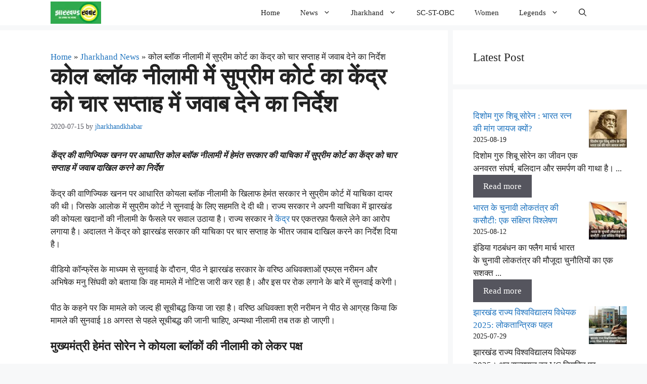

--- FILE ---
content_type: text/html; charset=UTF-8
request_url: https://jharkhandkhabar.org/coal-block-neelaamee-mein-supreem-court-ka-nirdesh/
body_size: 22154
content:
<!DOCTYPE html><html lang="en-US"><head><meta charset="UTF-8"><title>कोल ब्लॉक नीलामी में सुप्रीम कोर्ट का केंद्र को चार सप्ताह में जवाब देने का निर्देश</title><link crossorigin="anonymous" rel="stylesheet" id="siteground-optimizer-combined-css-a93d43d93a4acc58d269188e299b60b2" href="https://cdn.shortpixel.ai/spai/q_orig+ret_auto+to_auto+v_127/jharkhandkhabar.org/wp-content/uploads/siteground-optimizer-assets/siteground-optimizer-combined-css-a93d43d93a4acc58d269188e299b60b2.css" data-spai-egr="1" media="all" /><link crossorigin="anonymous" rel="preload" href="https://cdn.shortpixel.ai/spai/q_orig,ret_auto,to_auto,v_127/jharkhandkhabar.org/wp-content/uploads/siteground-optimizer-assets/siteground-optimizer-combined-css-a93d43d93a4acc58d269188e299b60b2.css" data-spai-egr="1" as="style"><meta name='robots' content='max-image-preview:large, max-snippet:-1, max-video-preview:-1' /><meta name="viewport" content="width=device-width, initial-scale=1"><link rel="canonical" href="https://jharkhandkhabar.org/coal-block-neelaamee-mein-supreem-court-ka-nirdesh/"><meta name="description" content="कोल ब्लॉक नीलामी में हेमंत सरकार की याचिका पर सुप्रीम कोर्ट ने केंद्र सरकार को चार सप्ताह के भीतर जवाब दाखिल करने का निर्देश दिया है"><meta property="og:title" content="कोल ब्लॉक नीलामी में सुप्रीम कोर्ट का केंद्र को चार सप्ताह में जवाब देने का निर्देश"><meta property="og:type" content="article"><meta property="og:image" content="https://jharkhandkhabar.org/wp-content/uploads/2020/07/Untitled-1_571_855.jpg"><meta property="og:image:width" content="855"><meta property="og:image:height" content="571"><meta property="og:image:alt" content="हेमंत सोरेन"><meta property="og:description" content="कोल ब्लॉक नीलामी में हेमंत सरकार की याचिका पर सुप्रीम कोर्ट ने केंद्र सरकार को चार सप्ताह के भीतर जवाब दाखिल करने का निर्देश दिया है"><meta property="og:url" content="https://jharkhandkhabar.org/coal-block-neelaamee-mein-supreem-court-ka-nirdesh/"><meta property="og:locale" content="en_US"><meta property="og:site_name" content="Jharkhand Khabar"><meta property="article:published_time" content="2020-07-15T19:47:30+05:30"><meta property="article:modified_time" content="2020-07-15T19:48:02+05:30"><meta property="og:updated_time" content="2020-07-15T19:48:02+05:30"><meta property="article:section" content="Jharkhand News"><meta property="article:tag" content="केंद्र सरकार"><meta property="article:tag" content="कोल ब्लॉक नीलामी"><meta property="article:tag" content="मुख्यमंत्री हेमंत सोरेन"><meta property="article:tag" content="सुप्रीम कोर्ट"><meta property="article:tag" content="हेमंत सोरेन"><meta property="fb:app_id" content="5624358060956909"><meta name="twitter:card" content="summary_large_image"><meta name="twitter:image" content="https://jharkhandkhabar.org/wp-content/uploads/2020/07/Untitled-1_571_855.jpg"><meta name="twitter:site" content="@JharkhandKhabar"><link rel="alternate" type="application/rss+xml" title="Jharkhand Khabar &raquo; Feed" href="https://jharkhandkhabar.org/feed/" /><link rel="alternate" type="application/rss+xml" title="Jharkhand Khabar &raquo; Comments Feed" href="https://jharkhandkhabar.org/comments/feed/" /><link rel="alternate" type="application/rss+xml" title="Jharkhand Khabar &raquo; कोल ब्लॉक नीलामी में सुप्रीम कोर्ट का केंद्र को चार सप्ताह में जवाब देने का निर्देश Comments Feed" href="https://jharkhandkhabar.org/coal-block-neelaamee-mein-supreem-court-ka-nirdesh/feed/" /><link rel="alternate" title="oEmbed (JSON)" type="application/json+oembed" href="https://jharkhandkhabar.org/wp-json/oembed/1.0/embed?url=https%3A%2F%2Fjharkhandkhabar.org%2Fcoal-block-neelaamee-mein-supreem-court-ka-nirdesh%2F" /><link rel="alternate" title="oEmbed (XML)" type="text/xml+oembed" href="https://jharkhandkhabar.org/wp-json/oembed/1.0/embed?url=https%3A%2F%2Fjharkhandkhabar.org%2Fcoal-block-neelaamee-mein-supreem-court-ka-nirdesh%2F&#038;format=xml" /> <style id='wp-img-auto-sizes-contain-inline-css'> img:is([sizes=auto i],[sizes^="auto," i]){contain-intrinsic-size:3000px 1500px}
/*# sourceURL=wp-img-auto-sizes-contain-inline-css */ </style> <style id='wp-block-library-inline-css'> :root{--wp-block-synced-color:#7a00df;--wp-block-synced-color--rgb:122,0,223;--wp-bound-block-color:var(--wp-block-synced-color);--wp-editor-canvas-background:#ddd;--wp-admin-theme-color:#007cba;--wp-admin-theme-color--rgb:0,124,186;--wp-admin-theme-color-darker-10:#006ba1;--wp-admin-theme-color-darker-10--rgb:0,107,160.5;--wp-admin-theme-color-darker-20:#005a87;--wp-admin-theme-color-darker-20--rgb:0,90,135;--wp-admin-border-width-focus:2px}@media (min-resolution:192dpi){:root{--wp-admin-border-width-focus:1.5px}}.wp-element-button{cursor:pointer}:root .has-very-light-gray-background-color{background-color:#eee}:root .has-very-dark-gray-background-color{background-color:#313131}:root .has-very-light-gray-color{color:#eee}:root .has-very-dark-gray-color{color:#313131}:root .has-vivid-green-cyan-to-vivid-cyan-blue-gradient-background{background:linear-gradient(135deg,#00d084,#0693e3)}:root .has-purple-crush-gradient-background{background:linear-gradient(135deg,#34e2e4,#4721fb 50%,#ab1dfe)}:root .has-hazy-dawn-gradient-background{background:linear-gradient(135deg,#faaca8,#dad0ec)}:root .has-subdued-olive-gradient-background{background:linear-gradient(135deg,#fafae1,#67a671)}:root .has-atomic-cream-gradient-background{background:linear-gradient(135deg,#fdd79a,#004a59)}:root .has-nightshade-gradient-background{background:linear-gradient(135deg,#330968,#31cdcf)}:root .has-midnight-gradient-background{background:linear-gradient(135deg,#020381,#2874fc)}:root{--wp--preset--font-size--normal:16px;--wp--preset--font-size--huge:42px}.has-regular-font-size{font-size:1em}.has-larger-font-size{font-size:2.625em}.has-normal-font-size{font-size:var(--wp--preset--font-size--normal)}.has-huge-font-size{font-size:var(--wp--preset--font-size--huge)}.has-text-align-center{text-align:center}.has-text-align-left{text-align:left}.has-text-align-right{text-align:right}.has-fit-text{white-space:nowrap!important}#end-resizable-editor-section{display:none}.aligncenter{clear:both}.items-justified-left{justify-content:flex-start}.items-justified-center{justify-content:center}.items-justified-right{justify-content:flex-end}.items-justified-space-between{justify-content:space-between}.screen-reader-text{border:0;clip-path:inset(50%);height:1px;margin:-1px;overflow:hidden;padding:0;position:absolute;width:1px;word-wrap:normal!important}.screen-reader-text:focus{background-color:#ddd;clip-path:none;color:#444;display:block;font-size:1em;height:auto;left:5px;line-height:normal;padding:15px 23px 14px;text-decoration:none;top:5px;width:auto;z-index:100000}html :where(.has-border-color){border-style:solid}html :where([style*=border-top-color]){border-top-style:solid}html :where([style*=border-right-color]){border-right-style:solid}html :where([style*=border-bottom-color]){border-bottom-style:solid}html :where([style*=border-left-color]){border-left-style:solid}html :where([style*=border-width]){border-style:solid}html :where([style*=border-top-width]){border-top-style:solid}html :where([style*=border-right-width]){border-right-style:solid}html :where([style*=border-bottom-width]){border-bottom-style:solid}html :where([style*=border-left-width]){border-left-style:solid}html :where(img[class*=wp-image-]){height:auto;max-width:100%}:where(figure){margin:0 0 1em}html :where(.is-position-sticky){--wp-admin--admin-bar--position-offset:var(--wp-admin--admin-bar--height,0px)}@media screen and (max-width:600px){html :where(.is-position-sticky){--wp-admin--admin-bar--position-offset:0px}}
/*# sourceURL=wp-block-library-inline-css */ </style><style id='wp-block-heading-inline-css'> h1:where(.wp-block-heading).has-background,h2:where(.wp-block-heading).has-background,h3:where(.wp-block-heading).has-background,h4:where(.wp-block-heading).has-background,h5:where(.wp-block-heading).has-background,h6:where(.wp-block-heading).has-background{padding:1.25em 2.375em}h1.has-text-align-left[style*=writing-mode]:where([style*=vertical-lr]),h1.has-text-align-right[style*=writing-mode]:where([style*=vertical-rl]),h2.has-text-align-left[style*=writing-mode]:where([style*=vertical-lr]),h2.has-text-align-right[style*=writing-mode]:where([style*=vertical-rl]),h3.has-text-align-left[style*=writing-mode]:where([style*=vertical-lr]),h3.has-text-align-right[style*=writing-mode]:where([style*=vertical-rl]),h4.has-text-align-left[style*=writing-mode]:where([style*=vertical-lr]),h4.has-text-align-right[style*=writing-mode]:where([style*=vertical-rl]),h5.has-text-align-left[style*=writing-mode]:where([style*=vertical-lr]),h5.has-text-align-right[style*=writing-mode]:where([style*=vertical-rl]),h6.has-text-align-left[style*=writing-mode]:where([style*=vertical-lr]),h6.has-text-align-right[style*=writing-mode]:where([style*=vertical-rl]){rotate:180deg}
/*# sourceURL=https://jharkhandkhabar.org/wp-includes/blocks/heading/style.min.css */ </style> <style id='wp-block-latest-posts-inline-css'> .wp-block-latest-posts{box-sizing:border-box}.wp-block-latest-posts.alignleft{margin-right:2em}.wp-block-latest-posts.alignright{margin-left:2em}.wp-block-latest-posts.wp-block-latest-posts__list{list-style:none}.wp-block-latest-posts.wp-block-latest-posts__list li{clear:both;overflow-wrap:break-word}.wp-block-latest-posts.is-grid{display:flex;flex-wrap:wrap}.wp-block-latest-posts.is-grid li{margin:0 1.25em 1.25em 0;width:100%}@media (min-width:600px){.wp-block-latest-posts.columns-2 li{width:calc(50% - .625em)}.wp-block-latest-posts.columns-2 li:nth-child(2n){margin-right:0}.wp-block-latest-posts.columns-3 li{width:calc(33.33333% - .83333em)}.wp-block-latest-posts.columns-3 li:nth-child(3n){margin-right:0}.wp-block-latest-posts.columns-4 li{width:calc(25% - .9375em)}.wp-block-latest-posts.columns-4 li:nth-child(4n){margin-right:0}.wp-block-latest-posts.columns-5 li{width:calc(20% - 1em)}.wp-block-latest-posts.columns-5 li:nth-child(5n){margin-right:0}.wp-block-latest-posts.columns-6 li{width:calc(16.66667% - 1.04167em)}.wp-block-latest-posts.columns-6 li:nth-child(6n){margin-right:0}}:root :where(.wp-block-latest-posts.is-grid){padding:0}:root :where(.wp-block-latest-posts.wp-block-latest-posts__list){padding-left:0}.wp-block-latest-posts__post-author,.wp-block-latest-posts__post-date{display:block;font-size:.8125em}.wp-block-latest-posts__post-excerpt,.wp-block-latest-posts__post-full-content{margin-bottom:1em;margin-top:.5em}.wp-block-latest-posts__featured-image a{display:inline-block}.wp-block-latest-posts__featured-image img{height:auto;max-width:100%;width:auto}.wp-block-latest-posts__featured-image.alignleft{float:left;margin-right:1em}.wp-block-latest-posts__featured-image.alignright{float:right;margin-left:1em}.wp-block-latest-posts__featured-image.aligncenter{margin-bottom:1em;text-align:center}
/*# sourceURL=https://jharkhandkhabar.org/wp-includes/blocks/latest-posts/style.min.css */ </style> <style id='wp-block-paragraph-inline-css'> .is-small-text{font-size:.875em}.is-regular-text{font-size:1em}.is-large-text{font-size:2.25em}.is-larger-text{font-size:3em}.has-drop-cap:not(:focus):first-letter{float:left;font-size:8.4em;font-style:normal;font-weight:100;line-height:.68;margin:.05em .1em 0 0;text-transform:uppercase}body.rtl .has-drop-cap:not(:focus):first-letter{float:none;margin-left:.1em}p.has-drop-cap.has-background{overflow:hidden}:root :where(p.has-background){padding:1.25em 2.375em}:where(p.has-text-color:not(.has-link-color)) a{color:inherit}p.has-text-align-left[style*="writing-mode:vertical-lr"],p.has-text-align-right[style*="writing-mode:vertical-rl"]{rotate:180deg}
/*# sourceURL=https://jharkhandkhabar.org/wp-includes/blocks/paragraph/style.min.css */ </style> <style id='wp-block-pullquote-inline-css'> .wp-block-pullquote{box-sizing:border-box;margin:0 0 1em;overflow-wrap:break-word;padding:4em 0;text-align:center}.wp-block-pullquote blockquote,.wp-block-pullquote p{color:inherit}.wp-block-pullquote blockquote{margin:0}.wp-block-pullquote p{margin-top:0}.wp-block-pullquote p:last-child{margin-bottom:0}.wp-block-pullquote.alignleft,.wp-block-pullquote.alignright{max-width:420px}.wp-block-pullquote cite,.wp-block-pullquote footer{position:relative}.wp-block-pullquote .has-text-color a{color:inherit}.wp-block-pullquote.has-text-align-left blockquote{text-align:left}.wp-block-pullquote.has-text-align-right blockquote{text-align:right}.wp-block-pullquote.has-text-align-center blockquote{text-align:center}.wp-block-pullquote.is-style-solid-color{border:none}.wp-block-pullquote.is-style-solid-color blockquote{margin-left:auto;margin-right:auto;max-width:60%}.wp-block-pullquote.is-style-solid-color blockquote p{font-size:2em;margin-bottom:0;margin-top:0}.wp-block-pullquote.is-style-solid-color blockquote cite{font-style:normal;text-transform:none}.wp-block-pullquote :where(cite){color:inherit;display:block}
/*# sourceURL=https://jharkhandkhabar.org/wp-includes/blocks/pullquote/style.min.css */ </style> <style id='wp-block-quote-inline-css'> .wp-block-quote{box-sizing:border-box;overflow-wrap:break-word}.wp-block-quote.is-large:where(:not(.is-style-plain)),.wp-block-quote.is-style-large:where(:not(.is-style-plain)){margin-bottom:1em;padding:0 1em}.wp-block-quote.is-large:where(:not(.is-style-plain)) p,.wp-block-quote.is-style-large:where(:not(.is-style-plain)) p{font-size:1.5em;font-style:italic;line-height:1.6}.wp-block-quote.is-large:where(:not(.is-style-plain)) cite,.wp-block-quote.is-large:where(:not(.is-style-plain)) footer,.wp-block-quote.is-style-large:where(:not(.is-style-plain)) cite,.wp-block-quote.is-style-large:where(:not(.is-style-plain)) footer{font-size:1.125em;text-align:right}.wp-block-quote>cite{display:block}
/*# sourceURL=https://jharkhandkhabar.org/wp-includes/blocks/quote/style.min.css */ </style> <style id='global-styles-inline-css'> :root{--wp--preset--aspect-ratio--square: 1;--wp--preset--aspect-ratio--4-3: 4/3;--wp--preset--aspect-ratio--3-4: 3/4;--wp--preset--aspect-ratio--3-2: 3/2;--wp--preset--aspect-ratio--2-3: 2/3;--wp--preset--aspect-ratio--16-9: 16/9;--wp--preset--aspect-ratio--9-16: 9/16;--wp--preset--color--black: #000000;--wp--preset--color--cyan-bluish-gray: #abb8c3;--wp--preset--color--white: #ffffff;--wp--preset--color--pale-pink: #f78da7;--wp--preset--color--vivid-red: #cf2e2e;--wp--preset--color--luminous-vivid-orange: #ff6900;--wp--preset--color--luminous-vivid-amber: #fcb900;--wp--preset--color--light-green-cyan: #7bdcb5;--wp--preset--color--vivid-green-cyan: #00d084;--wp--preset--color--pale-cyan-blue: #8ed1fc;--wp--preset--color--vivid-cyan-blue: #0693e3;--wp--preset--color--vivid-purple: #9b51e0;--wp--preset--color--contrast: var(--contrast);--wp--preset--color--contrast-2: var(--contrast-2);--wp--preset--color--contrast-3: var(--contrast-3);--wp--preset--color--base: var(--base);--wp--preset--color--base-2: var(--base-2);--wp--preset--color--base-3: var(--base-3);--wp--preset--color--accent: var(--accent);--wp--preset--gradient--vivid-cyan-blue-to-vivid-purple: linear-gradient(135deg,rgb(6,147,227) 0%,rgb(155,81,224) 100%);--wp--preset--gradient--light-green-cyan-to-vivid-green-cyan: linear-gradient(135deg,rgb(122,220,180) 0%,rgb(0,208,130) 100%);--wp--preset--gradient--luminous-vivid-amber-to-luminous-vivid-orange: linear-gradient(135deg,rgb(252,185,0) 0%,rgb(255,105,0) 100%);--wp--preset--gradient--luminous-vivid-orange-to-vivid-red: linear-gradient(135deg,rgb(255,105,0) 0%,rgb(207,46,46) 100%);--wp--preset--gradient--very-light-gray-to-cyan-bluish-gray: linear-gradient(135deg,rgb(238,238,238) 0%,rgb(169,184,195) 100%);--wp--preset--gradient--cool-to-warm-spectrum: linear-gradient(135deg,rgb(74,234,220) 0%,rgb(151,120,209) 20%,rgb(207,42,186) 40%,rgb(238,44,130) 60%,rgb(251,105,98) 80%,rgb(254,248,76) 100%);--wp--preset--gradient--blush-light-purple: linear-gradient(135deg,rgb(255,206,236) 0%,rgb(152,150,240) 100%);--wp--preset--gradient--blush-bordeaux: linear-gradient(135deg,rgb(254,205,165) 0%,rgb(254,45,45) 50%,rgb(107,0,62) 100%);--wp--preset--gradient--luminous-dusk: linear-gradient(135deg,rgb(255,203,112) 0%,rgb(199,81,192) 50%,rgb(65,88,208) 100%);--wp--preset--gradient--pale-ocean: linear-gradient(135deg,rgb(255,245,203) 0%,rgb(182,227,212) 50%,rgb(51,167,181) 100%);--wp--preset--gradient--electric-grass: linear-gradient(135deg,rgb(202,248,128) 0%,rgb(113,206,126) 100%);--wp--preset--gradient--midnight: linear-gradient(135deg,rgb(2,3,129) 0%,rgb(40,116,252) 100%);--wp--preset--font-size--small: 13px;--wp--preset--font-size--medium: 20px;--wp--preset--font-size--large: 36px;--wp--preset--font-size--x-large: 42px;--wp--preset--spacing--20: 0.44rem;--wp--preset--spacing--30: 0.67rem;--wp--preset--spacing--40: 1rem;--wp--preset--spacing--50: 1.5rem;--wp--preset--spacing--60: 2.25rem;--wp--preset--spacing--70: 3.38rem;--wp--preset--spacing--80: 5.06rem;--wp--preset--shadow--natural: 6px 6px 9px rgba(0, 0, 0, 0.2);--wp--preset--shadow--deep: 12px 12px 50px rgba(0, 0, 0, 0.4);--wp--preset--shadow--sharp: 6px 6px 0px rgba(0, 0, 0, 0.2);--wp--preset--shadow--outlined: 6px 6px 0px -3px rgb(255, 255, 255), 6px 6px rgb(0, 0, 0);--wp--preset--shadow--crisp: 6px 6px 0px rgb(0, 0, 0);}:where(.is-layout-flex){gap: 0.5em;}:where(.is-layout-grid){gap: 0.5em;}body .is-layout-flex{display: flex;}.is-layout-flex{flex-wrap: wrap;align-items: center;}.is-layout-flex > :is(*, div){margin: 0;}body .is-layout-grid{display: grid;}.is-layout-grid > :is(*, div){margin: 0;}:where(.wp-block-columns.is-layout-flex){gap: 2em;}:where(.wp-block-columns.is-layout-grid){gap: 2em;}:where(.wp-block-post-template.is-layout-flex){gap: 1.25em;}:where(.wp-block-post-template.is-layout-grid){gap: 1.25em;}.has-black-color{color: var(--wp--preset--color--black) !important;}.has-cyan-bluish-gray-color{color: var(--wp--preset--color--cyan-bluish-gray) !important;}.has-white-color{color: var(--wp--preset--color--white) !important;}.has-pale-pink-color{color: var(--wp--preset--color--pale-pink) !important;}.has-vivid-red-color{color: var(--wp--preset--color--vivid-red) !important;}.has-luminous-vivid-orange-color{color: var(--wp--preset--color--luminous-vivid-orange) !important;}.has-luminous-vivid-amber-color{color: var(--wp--preset--color--luminous-vivid-amber) !important;}.has-light-green-cyan-color{color: var(--wp--preset--color--light-green-cyan) !important;}.has-vivid-green-cyan-color{color: var(--wp--preset--color--vivid-green-cyan) !important;}.has-pale-cyan-blue-color{color: var(--wp--preset--color--pale-cyan-blue) !important;}.has-vivid-cyan-blue-color{color: var(--wp--preset--color--vivid-cyan-blue) !important;}.has-vivid-purple-color{color: var(--wp--preset--color--vivid-purple) !important;}.has-black-background-color{background-color: var(--wp--preset--color--black) !important;}.has-cyan-bluish-gray-background-color{background-color: var(--wp--preset--color--cyan-bluish-gray) !important;}.has-white-background-color{background-color: var(--wp--preset--color--white) !important;}.has-pale-pink-background-color{background-color: var(--wp--preset--color--pale-pink) !important;}.has-vivid-red-background-color{background-color: var(--wp--preset--color--vivid-red) !important;}.has-luminous-vivid-orange-background-color{background-color: var(--wp--preset--color--luminous-vivid-orange) !important;}.has-luminous-vivid-amber-background-color{background-color: var(--wp--preset--color--luminous-vivid-amber) !important;}.has-light-green-cyan-background-color{background-color: var(--wp--preset--color--light-green-cyan) !important;}.has-vivid-green-cyan-background-color{background-color: var(--wp--preset--color--vivid-green-cyan) !important;}.has-pale-cyan-blue-background-color{background-color: var(--wp--preset--color--pale-cyan-blue) !important;}.has-vivid-cyan-blue-background-color{background-color: var(--wp--preset--color--vivid-cyan-blue) !important;}.has-vivid-purple-background-color{background-color: var(--wp--preset--color--vivid-purple) !important;}.has-black-border-color{border-color: var(--wp--preset--color--black) !important;}.has-cyan-bluish-gray-border-color{border-color: var(--wp--preset--color--cyan-bluish-gray) !important;}.has-white-border-color{border-color: var(--wp--preset--color--white) !important;}.has-pale-pink-border-color{border-color: var(--wp--preset--color--pale-pink) !important;}.has-vivid-red-border-color{border-color: var(--wp--preset--color--vivid-red) !important;}.has-luminous-vivid-orange-border-color{border-color: var(--wp--preset--color--luminous-vivid-orange) !important;}.has-luminous-vivid-amber-border-color{border-color: var(--wp--preset--color--luminous-vivid-amber) !important;}.has-light-green-cyan-border-color{border-color: var(--wp--preset--color--light-green-cyan) !important;}.has-vivid-green-cyan-border-color{border-color: var(--wp--preset--color--vivid-green-cyan) !important;}.has-pale-cyan-blue-border-color{border-color: var(--wp--preset--color--pale-cyan-blue) !important;}.has-vivid-cyan-blue-border-color{border-color: var(--wp--preset--color--vivid-cyan-blue) !important;}.has-vivid-purple-border-color{border-color: var(--wp--preset--color--vivid-purple) !important;}.has-vivid-cyan-blue-to-vivid-purple-gradient-background{background: var(--wp--preset--gradient--vivid-cyan-blue-to-vivid-purple) !important;}.has-light-green-cyan-to-vivid-green-cyan-gradient-background{background: var(--wp--preset--gradient--light-green-cyan-to-vivid-green-cyan) !important;}.has-luminous-vivid-amber-to-luminous-vivid-orange-gradient-background{background: var(--wp--preset--gradient--luminous-vivid-amber-to-luminous-vivid-orange) !important;}.has-luminous-vivid-orange-to-vivid-red-gradient-background{background: var(--wp--preset--gradient--luminous-vivid-orange-to-vivid-red) !important;}.has-very-light-gray-to-cyan-bluish-gray-gradient-background{background: var(--wp--preset--gradient--very-light-gray-to-cyan-bluish-gray) !important;}.has-cool-to-warm-spectrum-gradient-background{background: var(--wp--preset--gradient--cool-to-warm-spectrum) !important;}.has-blush-light-purple-gradient-background{background: var(--wp--preset--gradient--blush-light-purple) !important;}.has-blush-bordeaux-gradient-background{background: var(--wp--preset--gradient--blush-bordeaux) !important;}.has-luminous-dusk-gradient-background{background: var(--wp--preset--gradient--luminous-dusk) !important;}.has-pale-ocean-gradient-background{background: var(--wp--preset--gradient--pale-ocean) !important;}.has-electric-grass-gradient-background{background: var(--wp--preset--gradient--electric-grass) !important;}.has-midnight-gradient-background{background: var(--wp--preset--gradient--midnight) !important;}.has-small-font-size{font-size: var(--wp--preset--font-size--small) !important;}.has-medium-font-size{font-size: var(--wp--preset--font-size--medium) !important;}.has-large-font-size{font-size: var(--wp--preset--font-size--large) !important;}.has-x-large-font-size{font-size: var(--wp--preset--font-size--x-large) !important;}
:root :where(.wp-block-pullquote){font-size: 1.5em;line-height: 1.6;}
/*# sourceURL=global-styles-inline-css */ </style> <style id='classic-theme-styles-inline-css'> /*! This file is auto-generated */
.wp-block-button__link{color:#fff;background-color:#32373c;border-radius:9999px;box-shadow:none;text-decoration:none;padding:calc(.667em + 2px) calc(1.333em + 2px);font-size:1.125em}.wp-block-file__button{background:#32373c;color:#fff;text-decoration:none}
/*# sourceURL=/wp-includes/css/classic-themes.min.css */ </style> <style id='ez-toc-inline-css'> div#ez-toc-container .ez-toc-title {font-size: 120%;}div#ez-toc-container .ez-toc-title {font-weight: 500;}div#ez-toc-container ul li , div#ez-toc-container ul li a {font-size: 95%;}div#ez-toc-container ul li , div#ez-toc-container ul li a {font-weight: 500;}div#ez-toc-container nav ul ul li {font-size: 90%;}.ez-toc-box-title {font-weight: bold; margin-bottom: 10px; text-align: center; text-transform: uppercase; letter-spacing: 1px; color: #666; padding-bottom: 5px;position:absolute;top:-4%;left:5%;background-color: inherit;transition: top 0.3s ease;}.ez-toc-box-title.toc-closed {top:-25%;}
.ez-toc-container-direction {direction: ltr;}.ez-toc-counter ul{counter-reset: item ;}.ez-toc-counter nav ul li a::before {content: counters(item, '.', decimal) '. ';display: inline-block;counter-increment: item;flex-grow: 0;flex-shrink: 0;margin-right: .2em; float: left; }.ez-toc-widget-direction {direction: ltr;}.ez-toc-widget-container ul{counter-reset: item ;}.ez-toc-widget-container nav ul li a::before {content: counters(item, '.', decimal) '. ';display: inline-block;counter-increment: item;flex-grow: 0;flex-shrink: 0;margin-right: .2em; float: left; }
/*# sourceURL=ez-toc-inline-css */ </style> <style id='generate-style-inline-css'> .is-right-sidebar{width:30%;}.is-left-sidebar{width:30%;}.site-content .content-area{width:70%;}@media (max-width: 768px){.main-navigation .menu-toggle,.sidebar-nav-mobile:not(#sticky-placeholder){display:block;}.main-navigation ul,.gen-sidebar-nav,.main-navigation:not(.slideout-navigation):not(.toggled) .main-nav > ul,.has-inline-mobile-toggle #site-navigation .inside-navigation > *:not(.navigation-search):not(.main-nav){display:none;}.nav-align-right .inside-navigation,.nav-align-center .inside-navigation{justify-content:space-between;}.has-inline-mobile-toggle .mobile-menu-control-wrapper{display:flex;flex-wrap:wrap;}.has-inline-mobile-toggle .inside-header{flex-direction:row;text-align:left;flex-wrap:wrap;}.has-inline-mobile-toggle .header-widget,.has-inline-mobile-toggle #site-navigation{flex-basis:100%;}.nav-float-left .has-inline-mobile-toggle #site-navigation{order:10;}}
.dynamic-author-image-rounded{border-radius:100%;}.dynamic-featured-image, .dynamic-author-image{vertical-align:middle;}.one-container.blog .dynamic-content-template:not(:last-child), .one-container.archive .dynamic-content-template:not(:last-child){padding-bottom:0px;}.dynamic-entry-excerpt > p:last-child{margin-bottom:0px;}
/*# sourceURL=generate-style-inline-css */ </style> <style id='generateblocks-inline-css'> h3.gb-headline-412fe250{line-height:1em;letter-spacing:0.05em;font-weight:500;text-align:center;margin-left:10px;}.gb-container.gb-tabs__item:not(.gb-tabs__item-open){display:none;}.gb-container-3c0e1c7a > .gb-inside-container{max-width:1400px;margin-left:auto;margin-right:auto;}.gb-grid-wrapper > .gb-grid-column-3c0e1c7a > .gb-container{display:flex;flex-direction:column;height:100%;}.gb-grid-wrapper > .gb-grid-column-3fa37f63{width:100%;}.gb-grid-wrapper > .gb-grid-column-3fa37f63 > .gb-container{display:flex;flex-direction:column;height:100%;}.gb-container-09528f35{font-size:17px;font-weight:400;text-align:center;}.gb-container-09528f35 > .gb-inside-container{max-width:1400px;margin-left:auto;margin-right:auto;}.gb-grid-wrapper > .gb-grid-column-09528f35 > .gb-container{display:flex;flex-direction:column;height:100%;}.gb-container-1330becc > .gb-inside-container{padding-right:10px;padding-left:10px;}.gb-grid-wrapper > .gb-grid-column-1330becc{width:100%;}.gb-grid-wrapper > .gb-grid-column-1330becc > .gb-container{display:flex;flex-direction:column;height:100%;}.gb-container-85ec4da3{text-align:left;background-color:var(--base-2);}.gb-container-85ec4da3 > .gb-inside-container{max-width:1250px;margin-left:auto;margin-right:auto;}.gb-grid-wrapper > .gb-grid-column-85ec4da3 > .gb-container{display:flex;flex-direction:column;height:100%;}.gb-grid-wrapper > .gb-grid-column-aa4ca509{width:50%;}.gb-grid-wrapper > .gb-grid-column-aa4ca509 > .gb-container{justify-content:center;display:flex;flex-direction:column;height:100%;}.gb-grid-wrapper > .gb-grid-column-4ac407b8{width:50%;}.gb-grid-wrapper > .gb-grid-column-4ac407b8 > .gb-container{display:flex;flex-direction:column;height:100%;}.gb-container-ce3602a7 > .gb-inside-container{max-width:1400px;margin-left:auto;margin-right:auto;}.gb-grid-wrapper > .gb-grid-column-ce3602a7 > .gb-container{display:flex;flex-direction:column;height:100%;}.gb-container-9736d7cd{text-align:center;margin-top:-25px;}.gb-container-9736d7cd > .gb-inside-container{padding-right:20px;padding-left:20px;}.gb-grid-wrapper > .gb-grid-column-9736d7cd{width:100%;}.gb-grid-wrapper > .gb-grid-column-9736d7cd > .gb-container{display:flex;flex-direction:column;height:100%;}.gb-grid-wrapper-181741f4{display:flex;flex-wrap:wrap;}.gb-grid-wrapper-181741f4 > .gb-grid-column{box-sizing:border-box;}.gb-grid-wrapper-74f6e061{display:flex;flex-wrap:wrap;}.gb-grid-wrapper-74f6e061 > .gb-grid-column{box-sizing:border-box;}.gb-grid-wrapper-cec1301b{display:flex;flex-wrap:wrap;align-items:center;justify-content:center;}.gb-grid-wrapper-cec1301b > .gb-grid-column{box-sizing:border-box;}.gb-grid-wrapper-8c015765{display:flex;flex-wrap:wrap;justify-content:center;}.gb-grid-wrapper-8c015765 > .gb-grid-column{box-sizing:border-box;}.gb-block-image-50bf957e{padding-left:80px;text-align:center;}.gb-image-50bf957e{border-radius:5px;width:90px;object-fit:fill;vertical-align:middle;}.gb-button-wrapper{display:flex;flex-wrap:wrap;align-items:flex-start;justify-content:flex-start;clear:both;}.gb-accordion__item:not(.gb-accordion__item-open) > .gb-button .gb-accordion__icon-open{display:none;}.gb-accordion__item.gb-accordion__item-open > .gb-button .gb-accordion__icon{display:none;}.gb-button-wrapper a.gb-button-8b95d234{display:inline-flex;align-items:center;justify-content:center;text-align:center;padding:10px;border-radius:5px;background-color:#0366d6;color:#ffffff;text-decoration:none;}.gb-button-wrapper a.gb-button-8b95d234:hover, .gb-button-wrapper a.gb-button-8b95d234:active, .gb-button-wrapper a.gb-button-8b95d234:focus{background-color:#222222;color:#ffffff;}.gb-button-wrapper a.gb-button-8b95d234 .gb-icon{line-height:0;}.gb-button-wrapper a.gb-button-8b95d234 .gb-icon svg{width:1em;height:1em;fill:currentColor;}.gb-button-wrapper a.gb-button-be665f4c{display:inline-flex;align-items:center;justify-content:center;text-align:center;padding:10px;margin-left:10px;border-radius:5px;background-color:#028ad6;color:#ffffff;text-decoration:none;}.gb-button-wrapper a.gb-button-be665f4c:hover, .gb-button-wrapper a.gb-button-be665f4c:active, .gb-button-wrapper a.gb-button-be665f4c:focus{background-color:#222222;color:#ffffff;}.gb-button-wrapper a.gb-button-be665f4c .gb-icon{line-height:0;}.gb-button-wrapper a.gb-button-be665f4c .gb-icon svg{width:1em;height:1em;fill:currentColor;}@media (max-width: 1024px) and (min-width: 768px) {.gb-button-wrapper-ef828d21{flex-direction:column;}.gb-button-wrapper-ef828d21 > .gb-button{flex:1;width:100%;box-sizing:border-box;}}@media (max-width: 767px) {.gb-grid-wrapper > .gb-grid-column-3fa37f63{width:100%;}.gb-grid-wrapper > .gb-grid-column-1330becc{width:100%;}.gb-grid-wrapper > .gb-grid-column-aa4ca509{width:50%;}.gb-grid-wrapper > .gb-grid-column-4ac407b8{width:50%;}.gb-grid-wrapper > .gb-grid-column-9736d7cd{width:100%;}.gb-grid-wrapper-cec1301b{align-items:center;justify-content:center;margin-left:-20px;}.gb-grid-wrapper-cec1301b > .gb-grid-column{padding-left:20px;}.gb-block-image-50bf957e{float:left;}.gb-button-wrapper-ef828d21{justify-content:flex-start;}}:root{--gb-container-width:1400px;}.gb-container .wp-block-image img{vertical-align:middle;}.gb-grid-wrapper .wp-block-image{margin-bottom:0;}.gb-highlight{background:none;}.gb-shape{line-height:0;}.gb-container-link{position:absolute;top:0;right:0;bottom:0;left:0;z-index:99;}
/*# sourceURL=generateblocks-inline-css */ </style> <style id='generate-offside-inline-css'> :root{--gp-slideout-width:265px;}.slideout-navigation, .slideout-navigation a{color:var(--contrast);}.slideout-navigation button.slideout-exit{color:var(--contrast);padding-left:20px;padding-right:20px;}.slide-opened nav.toggled .menu-toggle:before{display:none;}@media (max-width: 768px){.menu-bar-item.slideout-toggle{display:none;}}
/*# sourceURL=generate-offside-inline-css */ </style> <script defer src="https://cdn.shortpixel.ai/spai/ret_auto+v_127/jharkhandkhabar.org/wp-includes/js/jquery/jquery.min.js" id="jquery-core-js"></script> <script defer src="https://cdn.shortpixel.ai/spai/ret_auto+v_127/jharkhandkhabar.org/wp-includes/js/jquery/jquery-migrate.min.js" id="jquery-migrate-js"></script><link rel="https://api.w.org/" href="https://jharkhandkhabar.org/wp-json/" /><link rel="alternate" title="JSON" type="application/json" href="https://jharkhandkhabar.org/wp-json/wp/v2/posts/9534" /><link rel="EditURI" type="application/rsd+xml" title="RSD" href="https://jharkhandkhabar.org/xmlrpc.php?rsd" /><meta name="generator" content="WordPress 6.9" /><link rel='shortlink' href='https://jharkhandkhabar.org/?p=9534' /> <!-- Schema optimized by Schema Pro --><script type="application/ld+json">{"@context":"https:\/\/schema.org","@type":"NewsArticle","mainEntityOfPage":{"@type":"WebPage","@id":"https:\/\/jharkhandkhabar.org\/coal-block-neelaamee-mein-supreem-court-ka-nirdesh\/"},"headline":"\u0915\u094b\u0932 \u092c\u094d\u0932\u0949\u0915 \u0928\u0940\u0932\u093e\u092e\u0940 \u092e\u0947\u0902 \u0938\u0941\u092a\u094d\u0930\u0940\u092e \u0915\u094b\u0930\u094d\u091f \u0915\u093e \u0915\u0947\u0902\u0926\u094d\u0930 \u0915\u094b \u091a\u093e\u0930 \u0938\u092a\u094d\u0924\u093e\u0939 \u092e\u0947\u0902 \u091c\u0935\u093e\u092c \u0926\u0947\u0928\u0947 \u0915\u093e \u0928\u093f\u0930\u094d\u0926\u0947\u0936","image":{"@type":"ImageObject","url":"https:\/\/cdn.shortpixel.ai\/spai\/q_lossy+ret_img+to_auto\/jharkhandkhabar.org\/wp-content\/uploads\/2020\/07\/Untitled-1_571_855.jpg","width":855,"height":571},"datePublished":"2020-07-15T19:47:30","dateModified":"2020-07-15T19:48:02","author":{"@type":"Person","name":"jharkhandkhabar"},"publisher":{"@type":"Organization","name":"Jharkhand Khabar","logo":{"@type":"ImageObject","url":"https:\/\/cdn.shortpixel.ai\/spai\/ret_img\/jharkhandkhabar.org\/wp-content\/uploads\/2022\/09\/jLOGO-1-136x60.webp"}}}</script><!-- / Schema optimized by Schema Pro --><!-- site-navigation-element Schema optimized by Schema Pro --><script type="application/ld+json">{"@context":"https:\/\/schema.org","@graph":[{"@context":"https:\/\/schema.org","@type":"SiteNavigationElement","id":"site-navigation","name":"Home","url":"https:\/\/jharkhandkhabar.org\/"},{"@context":"https:\/\/schema.org","@type":"SiteNavigationElement","id":"site-navigation","name":"News","url":"https:\/\/jharkhandkhabar.org\/news-hin\/"},{"@context":"https:\/\/schema.org","@type":"SiteNavigationElement","id":"site-navigation","name":"World","url":"https:\/\/jharkhandkhabar.org\/news-hin\/world\/"},{"@context":"https:\/\/schema.org","@type":"SiteNavigationElement","id":"site-navigation","name":"Jharkhand","url":"#"},{"@context":"https:\/\/schema.org","@type":"SiteNavigationElement","id":"site-navigation","name":"Jharkhand News","url":"https:\/\/jharkhandkhabar.org\/jharkhand\/"},{"@context":"https:\/\/schema.org","@type":"SiteNavigationElement","id":"site-navigation","name":"Education","url":"https:\/\/jharkhandkhabar.org\/jharkhand\/education\/"},{"@context":"https:\/\/schema.org","@type":"SiteNavigationElement","id":"site-navigation","name":"Viral Reports","url":"https:\/\/jharkhandkhabar.org\/jharkhand\/reports\/"},{"@context":"https:\/\/schema.org","@type":"SiteNavigationElement","id":"site-navigation","name":"Emerging Jharkhand","url":"https:\/\/jharkhandkhabar.org\/jharkhand\/economy\/"},{"@context":"https:\/\/schema.org","@type":"SiteNavigationElement","id":"site-navigation","name":"SC-ST-OBC","url":"https:\/\/jharkhandkhabar.org\/sc-st-obc\/"},{"@context":"https:\/\/schema.org","@type":"SiteNavigationElement","id":"site-navigation","name":"Women","url":"https:\/\/jharkhandkhabar.org\/jharkhand\/women\/"},{"@context":"https:\/\/schema.org","@type":"SiteNavigationElement","id":"site-navigation","name":"Legends","url":"https:\/\/jharkhandkhabar.org\/legends\/"},{"@context":"https:\/\/schema.org","@type":"SiteNavigationElement","id":"site-navigation","name":"Shibu Soren","url":"https:\/\/jharkhandkhabar.org\/legends\/shibu-soren\/"}]}</script><!-- / site-navigation-element Schema optimized by Schema Pro --><!-- sitelink-search-box Schema optimized by Schema Pro --><script type="application/ld+json">{"@context":"https:\/\/schema.org","@type":"WebSite","name":"Jharkhand Khabar","url":"https:\/\/jharkhandkhabar.org","potentialAction":[{"@type":"SearchAction","target":"https:\/\/jharkhandkhabar.org\/?s={search_term_string}","query-input":"required name=search_term_string"}]}</script><!-- / sitelink-search-box Schema optimized by Schema Pro --><!-- breadcrumb Schema optimized by Schema Pro --><script type="application/ld+json">{"@context":"https:\/\/schema.org","@type":"BreadcrumbList","itemListElement":[{"@type":"ListItem","position":1,"item":{"@id":"https:\/\/jharkhandkhabar.org\/","name":"Home"}},{"@type":"ListItem","position":2,"item":{"@id":"https:\/\/jharkhandkhabar.org\/category\/jharkhand\/","name":"Jharkhand News"}},{"@type":"ListItem","position":3,"item":{"@id":"https:\/\/jharkhandkhabar.org\/coal-block-neelaamee-mein-supreem-court-ka-nirdesh\/","name":"\u0915\u094b\u0932 \u092c\u094d\u0932\u0949\u0915 \u0928\u0940\u0932\u093e\u092e\u0940 \u092e\u0947\u0902 \u0938\u0941\u092a\u094d\u0930\u0940\u092e \u0915\u094b\u0930\u094d\u091f \u0915\u093e \u0915\u0947\u0902\u0926\u094d\u0930 \u0915\u094b \u091a\u093e\u0930 \u0938\u092a\u094d\u0924\u093e\u0939 \u092e\u0947\u0902 \u091c\u0935\u093e\u092c \u0926\u0947\u0928\u0947 \u0915\u093e \u0928\u093f\u0930\u094d\u0926\u0947\u0936"}}]}</script><!-- / breadcrumb Schema optimized by Schema Pro --><style>.recentcomments a{display:inline !important;padding:0 !important;margin:0 !important;}</style> <script type="text/javascript" id="spai_js" data-cfasync="false" data-spai-excluded="true"> document.documentElement.className += " spai_has_js";
 (function(w, d){
 var b = d.getElementsByTagName('head')[0];
 var s = d.createElement("script");
 var v = ("IntersectionObserver" in w) ? "" : "-compat";
 s.async = true; // This includes the script as async.
 s.src = "https://cdn.shortpixel.ai/assets/js/bundles/spai-lib-bg" + v
 + ".1.1.min.js?v=3.11.1";
 w.spaiDomain = "cdn.shortpixel.ai";
 w.spaiData = {
 version: "3.11.1",
 key: "spai",
 customKeys: [],
 quality: "lossy",
 convert: "auto",
 lqip: false,
 rootMargin: "500px",
 crop: true,
 sizeBreakpoints: {"on":true,"base":50,"rate":10},
 backgroundsMaxWidth: 2240,
 resizeStyleBackgrounds: true,
 nativeLazyLoad: true,
 safeLazyBackgrounds: true,
 asyncInitialParsing: false,
 debug: false,
 doSelectors: [{"selectors":"img","type":"attr","targetAttr":"src","attrType":"url","lazy":true,"resize":true},{"selectors":"[data-spai-bg-on]","type":"attr","targetAttr":"style","attrType":"style"},{"selectors":"style","type":"inner","attrType":"style"},{"type":"__stylesheet"}],
 exclusions: {"selectors":[],"urls":{"regex:\/\\\/\\\/([^\\\/]*\\.|)gravatar.com\\\/\/":{"lazy":0,"cdn":0,"resize":0,"lqip":0,"crop":-1}}},
 sizeFromImageSuffix: true,
 ajax_url: "https://jharkhandkhabar.org/wp-admin/admin-ajax.php"
 };
 b.appendChild(s);
 }(window, document)); </script> <style id="wpsp-style-frontend"></style><link rel="icon" href="https://cdn.shortpixel.ai/spai/q_lossy+ret_img+to_auto/jharkhandkhabar.org/wp-content/uploads/2021/09/cropped-Asset-1-32x32.png" data-spai-egr="1" sizes="32x32" /><link rel="icon" href="https://cdn.shortpixel.ai/spai/q_lossy+ret_img+to_auto/jharkhandkhabar.org/wp-content/uploads/2021/09/cropped-Asset-1-192x192.png" data-spai-egr="1" sizes="192x192" /><link rel="apple-touch-icon" href="https://cdn.shortpixel.ai/spai/q_lossy+ret_img+to_auto/jharkhandkhabar.org/wp-content/uploads/2021/09/cropped-Asset-1-180x180.png" data-spai-egr="1" /><meta name="msapplication-TileImage" content="https://jharkhandkhabar.org/wp-content/uploads/2021/09/cropped-Asset-1-270x270.png" /><link href="https://cdn.shortpixel.ai" rel="preconnect" crossorigin><style id="spai_bg_lazr">html.spai_has_js :not([data-spai-bg-prepared]){background-image: none !important;}</style></head><body class="wp-singular post-template-default single single-post postid-9534 single-format-standard wp-custom-logo wp-embed-responsive wp-theme-generatepress post-image-below-header post-image-aligned-center slideout-enabled slideout-mobile sticky-menu-fade wp-schema-pro-2.7.12 right-sidebar nav-float-right separate-containers nav-search-enabled header-aligned-left dropdown-hover" itemtype="https://schema.org/Blog" itemscope> <a class="screen-reader-text skip-link" href="#content" title="Skip to content">Skip to content</a><header class="site-header grid-container has-inline-mobile-toggle" id="masthead" aria-label="Site"  itemtype="https://schema.org/WPHeader" itemscope><div class="inside-header grid-container"><div class="site-logo"> <a href="https://jharkhandkhabar.org/" rel="home"> <img  class="header-image is-logo-image" alt="Jharkhand Khabar" src="[data-uri]" data-spai="1" width="200" height="88" /><noscript data-spai="1"><img  class="header-image is-logo-image" alt="Jharkhand Khabar" src="https://cdn.shortpixel.ai/spai/ret_img/jharkhandkhabar.org/wp-content/uploads/2022/09/jLOGO-1.webp" data-spai-egr="1"  srcset="https://cdn.shortpixel.ai/spai/q_lossy+ret_img+to_auto/jharkhandkhabar.org/wp-content/uploads/2022/09/jLOGO-1.webp 1x, https://cdn.shortpixel.ai/spai/q_lossy+ret_img+to_auto/jharkhandkhabar.org/wp-content/uploads/2022/09/jLOGO-1.webp 2x" width="200" height="88" /></noscript> </a></div><nav class="main-navigation mobile-menu-control-wrapper" id="mobile-menu-control-wrapper" aria-label="Mobile Toggle"><div class="menu-bar-items"><span class="menu-bar-item search-item"><a aria-label="Open Search Bar" href="#"><span class="gp-icon icon-search"><svg viewBox="0 0 512 512" aria-hidden="true" xmlns="http://www.w3.org/2000/svg" width="1em" height="1em"><path fill-rule="evenodd" clip-rule="evenodd" d="M208 48c-88.366 0-160 71.634-160 160s71.634 160 160 160 160-71.634 160-160S296.366 48 208 48zM0 208C0 93.125 93.125 0 208 0s208 93.125 208 208c0 48.741-16.765 93.566-44.843 129.024l133.826 134.018c9.366 9.379 9.355 24.575-.025 33.941-9.379 9.366-24.575 9.355-33.941-.025L337.238 370.987C301.747 399.167 256.839 416 208 416 93.125 416 0 322.875 0 208z" /></svg><svg viewBox="0 0 512 512" aria-hidden="true" xmlns="http://www.w3.org/2000/svg" width="1em" height="1em"><path d="M71.029 71.029c9.373-9.372 24.569-9.372 33.942 0L256 222.059l151.029-151.03c9.373-9.372 24.569-9.372 33.942 0 9.372 9.373 9.372 24.569 0 33.942L289.941 256l151.03 151.029c9.372 9.373 9.372 24.569 0 33.942-9.373 9.372-24.569 9.372-33.942 0L256 289.941l-151.029 151.03c-9.373 9.372-24.569 9.372-33.942 0-9.372-9.373-9.372-24.569 0-33.942L222.059 256 71.029 104.971c-9.372-9.373-9.372-24.569 0-33.942z" /></svg></span></a></span></div> <button data-nav="site-navigation" class="menu-toggle" aria-controls="generate-slideout-menu" aria-expanded="false"> <span class="gp-icon icon-menu-bars"><svg viewBox="0 0 512 512" aria-hidden="true" xmlns="http://www.w3.org/2000/svg" width="1em" height="1em"><path d="M0 96c0-13.255 10.745-24 24-24h464c13.255 0 24 10.745 24 24s-10.745 24-24 24H24c-13.255 0-24-10.745-24-24zm0 160c0-13.255 10.745-24 24-24h464c13.255 0 24 10.745 24 24s-10.745 24-24 24H24c-13.255 0-24-10.745-24-24zm0 160c0-13.255 10.745-24 24-24h464c13.255 0 24 10.745 24 24s-10.745 24-24 24H24c-13.255 0-24-10.745-24-24z" /></svg><svg viewBox="0 0 512 512" aria-hidden="true" xmlns="http://www.w3.org/2000/svg" width="1em" height="1em"><path d="M71.029 71.029c9.373-9.372 24.569-9.372 33.942 0L256 222.059l151.029-151.03c9.373-9.372 24.569-9.372 33.942 0 9.372 9.373 9.372 24.569 0 33.942L289.941 256l151.03 151.029c9.372 9.373 9.372 24.569 0 33.942-9.373 9.372-24.569 9.372-33.942 0L256 289.941l-151.029 151.03c-9.373 9.372-24.569 9.372-33.942 0-9.372-9.373-9.372-24.569 0-33.942L222.059 256 71.029 104.971c-9.372-9.373-9.372-24.569 0-33.942z" /></svg></span><span class="screen-reader-text">Menu</span> </button></nav><nav class="main-navigation has-menu-bar-items sub-menu-left" id="site-navigation" aria-label="Primary"  itemtype="https://schema.org/SiteNavigationElement" itemscope><div class="inside-navigation grid-container"><form method="get" class="search-form navigation-search" action="https://jharkhandkhabar.org/"> <input type="search" class="search-field" value="" name="s" title="Search" /></form> <button class="menu-toggle" aria-controls="generate-slideout-menu" aria-expanded="false"> <span class="gp-icon icon-menu-bars"><svg viewBox="0 0 512 512" aria-hidden="true" xmlns="http://www.w3.org/2000/svg" width="1em" height="1em"><path d="M0 96c0-13.255 10.745-24 24-24h464c13.255 0 24 10.745 24 24s-10.745 24-24 24H24c-13.255 0-24-10.745-24-24zm0 160c0-13.255 10.745-24 24-24h464c13.255 0 24 10.745 24 24s-10.745 24-24 24H24c-13.255 0-24-10.745-24-24zm0 160c0-13.255 10.745-24 24-24h464c13.255 0 24 10.745 24 24s-10.745 24-24 24H24c-13.255 0-24-10.745-24-24z" /></svg><svg viewBox="0 0 512 512" aria-hidden="true" xmlns="http://www.w3.org/2000/svg" width="1em" height="1em"><path d="M71.029 71.029c9.373-9.372 24.569-9.372 33.942 0L256 222.059l151.029-151.03c9.373-9.372 24.569-9.372 33.942 0 9.372 9.373 9.372 24.569 0 33.942L289.941 256l151.03 151.029c9.372 9.373 9.372 24.569 0 33.942-9.373 9.372-24.569 9.372-33.942 0L256 289.941l-151.029 151.03c-9.373 9.372-24.569 9.372-33.942 0-9.372-9.373-9.372-24.569 0-33.942L222.059 256 71.029 104.971c-9.372-9.373-9.372-24.569 0-33.942z" /></svg></span><span class="screen-reader-text">Menu</span> </button><div id="primary-menu" class="main-nav"><ul id="menu-jk" class=" menu sf-menu"><li id="menu-item-19021" class="menu-item menu-item-type-post_type menu-item-object-page menu-item-home menu-item-19021"><a href="https://jharkhandkhabar.org/">Home</a></li><li id="menu-item-19837" class="menu-item menu-item-type-custom menu-item-object-custom menu-item-has-children menu-item-19837"><a href="#">News<span role="presentation" class="dropdown-menu-toggle"><span class="gp-icon icon-arrow"><svg viewBox="0 0 330 512" aria-hidden="true" xmlns="http://www.w3.org/2000/svg" width="1em" height="1em"><path d="M305.913 197.085c0 2.266-1.133 4.815-2.833 6.514L171.087 335.593c-1.7 1.7-4.249 2.832-6.515 2.832s-4.815-1.133-6.515-2.832L26.064 203.599c-1.7-1.7-2.832-4.248-2.832-6.514s1.132-4.816 2.832-6.515l14.162-14.163c1.7-1.699 3.966-2.832 6.515-2.832 2.266 0 4.815 1.133 6.515 2.832l111.316 111.317 111.316-111.317c1.7-1.699 4.249-2.832 6.515-2.832s4.815 1.133 6.515 2.832l14.162 14.163c1.7 1.7 2.833 4.249 2.833 6.515z" /></svg></span></span></a><ul class="sub-menu"><li id="menu-item-18397" class="menu-item menu-item-type-post_type menu-item-object-page menu-item-18397"><a href="https://jharkhandkhabar.org/news-hin/">News</a></li><li id="menu-item-18398" class="menu-item menu-item-type-post_type menu-item-object-page menu-item-18398"><a href="https://jharkhandkhabar.org/news-hin/world/">World</a></li></ul></li><li id="menu-item-19838" class="menu-item menu-item-type-custom menu-item-object-custom menu-item-has-children menu-item-19838"><a href="#">Jharkhand<span role="presentation" class="dropdown-menu-toggle"><span class="gp-icon icon-arrow"><svg viewBox="0 0 330 512" aria-hidden="true" xmlns="http://www.w3.org/2000/svg" width="1em" height="1em"><path d="M305.913 197.085c0 2.266-1.133 4.815-2.833 6.514L171.087 335.593c-1.7 1.7-4.249 2.832-6.515 2.832s-4.815-1.133-6.515-2.832L26.064 203.599c-1.7-1.7-2.832-4.248-2.832-6.514s1.132-4.816 2.832-6.515l14.162-14.163c1.7-1.699 3.966-2.832 6.515-2.832 2.266 0 4.815 1.133 6.515 2.832l111.316 111.317 111.316-111.317c1.7-1.699 4.249-2.832 6.515-2.832s4.815 1.133 6.515 2.832l14.162 14.163c1.7 1.7 2.833 4.249 2.833 6.515z" /></svg></span></span></a><ul class="sub-menu"><li id="menu-item-18393" class="menu-item menu-item-type-post_type menu-item-object-page menu-item-18393"><a href="https://jharkhandkhabar.org/jharkhand/">Jharkhand News</a></li><li id="menu-item-18391" class="menu-item menu-item-type-post_type menu-item-object-page menu-item-18391"><a href="https://jharkhandkhabar.org/jharkhand/education/">Education</a></li><li id="menu-item-18394" class="menu-item menu-item-type-post_type menu-item-object-page menu-item-18394"><a href="https://jharkhandkhabar.org/jharkhand/reports/">Viral Reports</a></li><li id="menu-item-18392" class="menu-item menu-item-type-post_type menu-item-object-page menu-item-18392"><a href="https://jharkhandkhabar.org/jharkhand/economy/">Emerging Jharkhand</a></li></ul></li><li id="menu-item-18399" class="menu-item menu-item-type-post_type menu-item-object-page menu-item-18399"><a href="https://jharkhandkhabar.org/sc-st-obc/">SC-ST-OBC</a></li><li id="menu-item-18400" class="menu-item menu-item-type-post_type menu-item-object-page menu-item-18400"><a href="https://jharkhandkhabar.org/jharkhand/women/">Women</a></li><li id="menu-item-19839" class="menu-item menu-item-type-custom menu-item-object-custom menu-item-has-children menu-item-19839"><a href="#">Legends<span role="presentation" class="dropdown-menu-toggle"><span class="gp-icon icon-arrow"><svg viewBox="0 0 330 512" aria-hidden="true" xmlns="http://www.w3.org/2000/svg" width="1em" height="1em"><path d="M305.913 197.085c0 2.266-1.133 4.815-2.833 6.514L171.087 335.593c-1.7 1.7-4.249 2.832-6.515 2.832s-4.815-1.133-6.515-2.832L26.064 203.599c-1.7-1.7-2.832-4.248-2.832-6.514s1.132-4.816 2.832-6.515l14.162-14.163c1.7-1.699 3.966-2.832 6.515-2.832 2.266 0 4.815 1.133 6.515 2.832l111.316 111.317 111.316-111.317c1.7-1.699 4.249-2.832 6.515-2.832s4.815 1.133 6.515 2.832l14.162 14.163c1.7 1.7 2.833 4.249 2.833 6.515z" /></svg></span></span></a><ul class="sub-menu"><li id="menu-item-18395" class="menu-item menu-item-type-post_type menu-item-object-page menu-item-18395"><a href="https://jharkhandkhabar.org/legends/">Legends</a></li><li id="menu-item-18396" class="menu-item menu-item-type-post_type menu-item-object-page menu-item-18396"><a href="https://jharkhandkhabar.org/legends/shibu-soren/">Shibu Soren</a></li></ul></li></ul></div><div class="menu-bar-items"><span class="menu-bar-item search-item"><a aria-label="Open Search Bar" href="#"><span class="gp-icon icon-search"><svg viewBox="0 0 512 512" aria-hidden="true" xmlns="http://www.w3.org/2000/svg" width="1em" height="1em"><path fill-rule="evenodd" clip-rule="evenodd" d="M208 48c-88.366 0-160 71.634-160 160s71.634 160 160 160 160-71.634 160-160S296.366 48 208 48zM0 208C0 93.125 93.125 0 208 0s208 93.125 208 208c0 48.741-16.765 93.566-44.843 129.024l133.826 134.018c9.366 9.379 9.355 24.575-.025 33.941-9.379 9.366-24.575 9.355-33.941-.025L337.238 370.987C301.747 399.167 256.839 416 208 416 93.125 416 0 322.875 0 208z" /></svg><svg viewBox="0 0 512 512" aria-hidden="true" xmlns="http://www.w3.org/2000/svg" width="1em" height="1em"><path d="M71.029 71.029c9.373-9.372 24.569-9.372 33.942 0L256 222.059l151.029-151.03c9.373-9.372 24.569-9.372 33.942 0 9.372 9.373 9.372 24.569 0 33.942L289.941 256l151.03 151.029c9.372 9.373 9.372 24.569 0 33.942-9.373 9.372-24.569 9.372-33.942 0L256 289.941l-151.029 151.03c-9.373 9.372-24.569 9.372-33.942 0-9.372-9.373-9.372-24.569 0-33.942L222.059 256 71.029 104.971c-9.372-9.373-9.372-24.569 0-33.942z" /></svg></span></a></span></div></div></nav></div></header><div class="site grid-container container hfeed" id="page"><div class="site-content" id="content"><div class="content-area" id="primary"><main class="site-main" id="main"><article id="post-9534" class="post-9534 post type-post status-publish format-standard has-post-thumbnail hentry category-jharkhand category-news-hindi category-women tag-10979 tag-22343 tag-14401 tag-12988 tag-10258 infinite-scroll-item" itemtype="https://schema.org/CreativeWork" itemscope><div class="inside-article"><nav class="breadcrumbs" aria-label="Breadcrumbs"><a href="https://jharkhandkhabar.org/" class="breadcrumb breadcrumb--first">Home</a> <span class='breadcrumbs__separator' aria-hidden='true'>&raquo;</span> <a href="https://jharkhandkhabar.org/category/jharkhand/" class="breadcrumb">Jharkhand News</a> <span class='breadcrumbs__separator' aria-hidden='true'>&raquo;</span> <span class="breadcrumb breadcrumb--last" aria-current="page">कोल ब्लॉक नीलामी में सुप्रीम कोर्ट का केंद्र को चार सप्ताह में जवाब देने का निर्देश</span></nav><header class="entry-header"><h1 class="entry-title" itemprop="headline">कोल ब्लॉक नीलामी में सुप्रीम कोर्ट का केंद्र को चार सप्ताह में जवाब देने का निर्देश</h1><div class="entry-meta"> <span class="posted-on"><time class="entry-date published" datetime="2020-07-15T19:47:30+05:30" itemprop="datePublished">2020-07-15</time></span> <span class="byline">by <span class="author vcard" itemprop="author" itemtype="https://schema.org/Person" itemscope><a class="url fn n" href="https://jharkhandkhabar.org/author/jharkhandkhabar/" title="View all posts by jharkhandkhabar" rel="author" itemprop="url"><span class="author-name" itemprop="name">jharkhandkhabar</span></a></span></span></div></header><div class="entry-content" itemprop="text"><p><strong><em>केंद्र की वाणिज्यिक खनन पर आधारित कोल ब्लॉक नीलामी में हेमंत सरकार की याचिका में सुप्रीम कोर्ट का केंद्र को चार सप्ताह में जवाब दाखिल करने का निर्देश</em></strong></p><p>केंद्र की वाणिज्यिक खनन पर आधारित कोयला ब्लॉक नीलामी के खिलाफ हेमंत सरकार ने सुप्रीम कोर्ट में याचिका दायर की थी। जिसके आलोक में सुप्रीम कोर्ट ने सुनवाई के लिए सहमति दे दी थी। राज्य सरकार ने अपनी याचिका में झारखंड की कोयला खदानों की नीलामी के फैसले पर सवाल उठाया है। राज्य सरकार ने <a href="https://oshtimes.com/%e0%a4%aa%e0%a5%8d%e0%a4%b0%e0%a4%a3%e0%a4%be%e0%a4%ae-%e0%a4%9a%e0%a4%be%e0%a4%b0%e0%a5%87%e0%a4%be%e0%a4%82-%e0%a4%ae%e0%a4%b9%e0%a4%be%e0%a4%a8%e0%a5%81%e0%a4%ad%e0%a4%be%e0%a4%b5%e0%a5%8b/" target="_blank" rel="noreferrer noopener">केंद्र </a>पर एकतरफ़ा फैसले लेने का आरोप लगाया है। अदालत ने केंद्र को झारखंड सरकार की याचिका पर चार सप्ताह के भीतर जवाब दाखिल करने का निर्देश दिया है।</p><p>वीडियो कॉन्फ्रेंस के माध्यम से सुनवाई के दौरान, पीठ ने झारखंड सरकार के वरिष्ठ अधिवक्ताओं एफएस नरीमन और अभिषेक मनु सिंघवी को बताया कि वह मामले में नोटिस जारी कर रहा है। और इस पर रोक लगाने के बारे में सुनवाई करेगी।</p><p>पीठ के कहने पर कि मामले को जल्द ही सूचीबद्ध किया जा रहा है। वरिष्ठ अधिवक्ता श्री नरीमन ने पीठ से आग्रह किया कि मामले की सुनवाई 18 अगस्त से पहले सूचीबद्ध की जानी चाहिए, अन्यथा नीलामी तब तक हो जाएगी।</p><h3 class="wp-block-heading"><strong>मुख्यमंत्री हेमंत सोरेन ने कोयला ब्लॉकों की नीलामी को लेकर पक्ष&nbsp;</strong></h3><p>झारखंड के <a href="https://jharkhandkhabar.org/jharkhand-cm-hemant-soren/" target="_blank" rel="noreferrer noopener">मुख्यमंत्री</a> हेमंत सोरेन ने कोयला ब्लॉकों की नीलामी के खिलाफ राज्य सरकार की याचिका पर सुनवाई के लिए सुप्रीम कोर्ट को धन्यवाद दिया। मुख्यमंत्री ने कहा कि राज्य सरकार पर्यावरण, वन और वन-निवास समुदायों व उनके सर्वांगीण विकास के लिए प्रतिबद्ध है।</p><p>झारखंड सरकार ने संविधान के अनुच्छेद 131 के तहत केंद्र के खिलाफ याचिका दायर किया है। राज्य सरकार ने अपने सूट में दावा किया है कि कोविद -19 महामारी के दौरान नीलामी करने का केंद्र का निर्णय अनुचित है। क्योंकि यह समय इस संक्रमण से पीड़ित लोगों की परेशानियों को कम करने का है न कि बढाने का।</p><p>मुकदमा यह भी दावा करता है कि णिज्यिक खनन के लिए कोल ब्लॉक नीलामी करने के लिए केंद्र द्वारा मनमानी, एकतरफ़ा और ग़ैरक़ानूनी कार्रवाई की गई है। जो कि संघीय ढांचे पर प्रहार है। सूट में कहा गया है कि ये कोयला खानें उनके क्षेत्र में स्थित हैं और उनके स्वामित्व में हैं। जो कि पाँचवीं अनुसूची क्षेत्र भी हैं। फरवरी 2020 में इस संबंध में हुई बैठकें निरर्थक हो गई हैं, साथ ही कोविद -19 महामारी से उत्पन्न परिस्थितियों पर भी ध्यान नहीं दिया गया है। इसके लिए अब नए सिरे से परामर्श की आवश्यकता है।</p><p>मसलन, झारखंड की 3,29, 88,134 आबादी में से 1,60,10,448 लोग आदिवासी इलाकों में रहते हैं. और केंद्र सरकार की कार्रवाई से पर्यावरण मानकों का उल्लंघन होता है. साथ ही कोयला खदानों की नीलामी से पर्यावरण, वन और भूमि को काफी नुकसान पहुँचेगा.&nbsp;</p><p>ऐसे में यह केंद्र सरकार द्वारा अपने करीबी पूंजीपति मित्रों को लाभ पहुंचाने के लिए आनन-फानन में निर्णय हो सकता है. क्योंकि, कोरोना संकट के वक्त पूरी दुनिया में कोयले की मांग घट गयी है. अंतरराष्ट्रीय विमान सेवा तक स्थगित है. ऐसे वक़्त में ग्लोबल टेंडर के नाम कोल ब्लॉक नीलामी का निर्णय दुर्भाग्यपूर्ण है.</p></div><footer class="entry-meta" aria-label="Entry meta"> <span class="cat-links"><span class="gp-icon icon-categories"><svg viewBox="0 0 512 512" aria-hidden="true" xmlns="http://www.w3.org/2000/svg" width="1em" height="1em"><path d="M0 112c0-26.51 21.49-48 48-48h110.014a48 48 0 0143.592 27.907l12.349 26.791A16 16 0 00228.486 128H464c26.51 0 48 21.49 48 48v224c0 26.51-21.49 48-48 48H48c-26.51 0-48-21.49-48-48V112z" /></svg></span><span class="screen-reader-text">Categories </span><a href="https://jharkhandkhabar.org/category/jharkhand/" rel="category tag">Jharkhand News</a>, <a href="https://jharkhandkhabar.org/category/news-hindi/" rel="category tag">News in Hindi</a>, <a href="https://jharkhandkhabar.org/category/women/" rel="category tag">Women</a></span> <span class="tags-links"><span class="gp-icon icon-tags"><svg viewBox="0 0 512 512" aria-hidden="true" xmlns="http://www.w3.org/2000/svg" width="1em" height="1em"><path d="M20 39.5c-8.836 0-16 7.163-16 16v176c0 4.243 1.686 8.313 4.687 11.314l224 224c6.248 6.248 16.378 6.248 22.626 0l176-176c6.244-6.244 6.25-16.364.013-22.615l-223.5-224A15.999 15.999 0 00196.5 39.5H20zm56 96c0-13.255 10.745-24 24-24s24 10.745 24 24-10.745 24-24 24-24-10.745-24-24z"/><path d="M259.515 43.015c4.686-4.687 12.284-4.687 16.97 0l228 228c4.686 4.686 4.686 12.284 0 16.97l-180 180c-4.686 4.687-12.284 4.687-16.97 0-4.686-4.686-4.686-12.284 0-16.97L479.029 279.5 259.515 59.985c-4.686-4.686-4.686-12.284 0-16.97z" /></svg></span><span class="screen-reader-text">Tags </span><a href="https://jharkhandkhabar.org/tag/%e0%a4%95%e0%a5%87%e0%a4%82%e0%a4%a6%e0%a5%8d%e0%a4%b0-%e0%a4%b8%e0%a4%b0%e0%a4%95%e0%a4%be%e0%a4%b0/" rel="tag">केंद्र सरकार</a>, <a href="https://jharkhandkhabar.org/tag/%e0%a4%95%e0%a5%8b%e0%a4%b2-%e0%a4%ac%e0%a5%8d%e0%a4%b2%e0%a5%89%e0%a4%95-%e0%a4%a8%e0%a5%80%e0%a4%b2%e0%a4%be%e0%a4%ae%e0%a5%80/" rel="tag">कोल ब्लॉक नीलामी</a>, <a href="https://jharkhandkhabar.org/tag/%e0%a4%ae%e0%a5%81%e0%a4%96%e0%a5%8d%e0%a4%af%e0%a4%ae%e0%a4%82%e0%a4%a4%e0%a5%8d%e0%a4%b0%e0%a5%80-%e0%a4%b9%e0%a5%87%e0%a4%ae%e0%a4%82%e0%a4%a4-%e0%a4%b8%e0%a5%8b%e0%a4%b0%e0%a5%87%e0%a4%a8/" rel="tag">मुख्यमंत्री हेमंत सोरेन</a>, <a href="https://jharkhandkhabar.org/tag/%e0%a4%b8%e0%a5%81%e0%a4%aa%e0%a5%8d%e0%a4%b0%e0%a5%80%e0%a4%ae-%e0%a4%95%e0%a5%8b%e0%a4%b0%e0%a5%8d%e0%a4%9f/" rel="tag">सुप्रीम कोर्ट</a>, <a href="https://jharkhandkhabar.org/tag/%e0%a4%b9%e0%a5%87%e0%a4%ae%e0%a4%82%e0%a4%a4-%e0%a4%b8%e0%a5%8b%e0%a4%b0%e0%a5%87%e0%a4%a8/" rel="tag">हेमंत सोरेन</a></span><nav id="nav-below" class="post-navigation" aria-label="Posts"><div class="nav-previous"><span class="gp-icon icon-arrow-left"><svg viewBox="0 0 192 512" aria-hidden="true" xmlns="http://www.w3.org/2000/svg" width="1em" height="1em" fill-rule="evenodd" clip-rule="evenodd" stroke-linejoin="round" stroke-miterlimit="1.414"><path d="M178.425 138.212c0 2.265-1.133 4.813-2.832 6.512L64.276 256.001l111.317 111.277c1.7 1.7 2.832 4.247 2.832 6.513 0 2.265-1.133 4.813-2.832 6.512L161.43 394.46c-1.7 1.7-4.249 2.832-6.514 2.832-2.266 0-4.816-1.133-6.515-2.832L16.407 262.514c-1.699-1.7-2.832-4.248-2.832-6.513 0-2.265 1.133-4.813 2.832-6.512l131.994-131.947c1.7-1.699 4.249-2.831 6.515-2.831 2.265 0 4.815 1.132 6.514 2.831l14.163 14.157c1.7 1.7 2.832 3.965 2.832 6.513z" fill-rule="nonzero" /></svg></span><span class="prev"><a href="https://jharkhandkhabar.org/paakistaan-baanglaadesh-ke-raashtreey-gaan-chhaatron-ko-kyon-yaad-karava-rahee-hai/" rel="prev">पाकिस्तान-बांग्लादेश के राष्ट्रीय गान राष्ट्रवादी विद्यालय छात्रों को क्यों याद करवा रही है</a></span></div><div class="nav-next"><span class="gp-icon icon-arrow-right"><svg viewBox="0 0 192 512" aria-hidden="true" xmlns="http://www.w3.org/2000/svg" width="1em" height="1em" fill-rule="evenodd" clip-rule="evenodd" stroke-linejoin="round" stroke-miterlimit="1.414"><path d="M178.425 256.001c0 2.266-1.133 4.815-2.832 6.515L43.599 394.509c-1.7 1.7-4.248 2.833-6.514 2.833s-4.816-1.133-6.515-2.833l-14.163-14.162c-1.699-1.7-2.832-3.966-2.832-6.515 0-2.266 1.133-4.815 2.832-6.515l111.317-111.316L16.407 144.685c-1.699-1.7-2.832-4.249-2.832-6.515s1.133-4.815 2.832-6.515l14.163-14.162c1.7-1.7 4.249-2.833 6.515-2.833s4.815 1.133 6.514 2.833l131.994 131.993c1.7 1.7 2.832 4.249 2.832 6.515z" fill-rule="nonzero" /></svg></span><span class="next"><a href="https://jharkhandkhabar.org/drshtibaadhit-ko-jile-ka-zimma-diya-hemant-sarakaar-ne/" rel="next">दृष्टिबाधित को जिले का ज़िम्मा दे हेमंत सरकार ने लोकतंत्र की लाज बचायी है</a></span></div></nav></footer></div></article><div class="comments-area"><div id="comments"><div id="respond" class="comment-respond"><h3 id="reply-title" class="comment-reply-title">Leave a Comment <small><a rel="nofollow" id="cancel-comment-reply-link" href="/coal-block-neelaamee-mein-supreem-court-ka-nirdesh/#respond" style="display:none;">Cancel reply</a></small></h3><form action="https://jharkhandkhabar.org/wp-comments-post.php" method="post" id="commentform" class="comment-form"><p class="comment-form-comment"><label for="comment" class="screen-reader-text">Comment</label><textarea id="comment" name="comment" cols="45" rows="8" required></textarea></p><label for="author" class="screen-reader-text">Name</label><input placeholder="Name *" id="author" name="author" type="text" value="" size="30" required /> <label for="email" class="screen-reader-text">Email</label><input placeholder="Email *" id="email" name="email" type="email" value="" size="30" required /> <label for="url" class="screen-reader-text">Website</label><input placeholder="Website" id="url" name="url" type="url" value="" size="30" /><p class="form-submit"><input name="submit" type="submit" id="submit" class="submit" value="Post Comment" /> <input type='hidden' name='comment_post_ID' value='9534' id='comment_post_ID' /> <input type='hidden' name='comment_parent' id='comment_parent' value='0' /></p></form></div><!-- #respond --></div><!-- #comments --></div></main></div><div class="widget-area sidebar is-right-sidebar" id="right-sidebar"><div class="inside-right-sidebar"><aside id="block-27" class="widget inner-padding widget_block"><div class="gb-container gb-container-3c0e1c7a"><div class="gb-inside-container"><div class="gb-grid-wrapper gb-grid-wrapper-181741f4"><div class="gb-grid-column gb-grid-column-3fa37f63"><div class="gb-container gb-container-3fa37f63"><div class="gb-inside-container"><h3 class="gb-headline gb-headline-015358d1 gb-headline-text">Latest Post</h3></div></div></div></div></div></div></aside><aside id="block-25" class="widget inner-padding widget_block widget_recent_entries"><ul class="wp-block-latest-posts__list has-dates wp-block-latest-posts"><li><div class="wp-block-latest-posts__featured-image alignright"><a href="https://jharkhandkhabar.org/shibu-soren-bharat-ratna-justified/" aria-label="दिशोम गुरु शिबू सोरेन : भारत रत्न की मांग जायज क्यों?"><img decoding="async" width="150" height="150" src="[data-uri]" data-spai="1" class="attachment-thumbnail size-thumbnail wp-post-image" alt="भारत रत्न की मांग जायज क्यों" style="max-width:75px;max-height:75px;" srcset=" " sizes="(max-width: 150px) 100vw, 150px" /><noscript data-spai="1"><img decoding="async" width="150" height="150" src="https://cdn.shortpixel.ai/spai/ret_img/jharkhandkhabar.org/wp-content/uploads/2025/08/dg-150x150.webp" data-spai-egr="1" class="attachment-thumbnail size-thumbnail wp-post-image" alt="भारत रत्न की मांग जायज क्यों" style="max-width:75px;max-height:75px;"  srcset="https://cdn.shortpixel.ai/spai/q_lossy+ret_img+to_auto/jharkhandkhabar.org/wp-content/uploads/2025/08/dg-150x150.webp 150w, https://cdn.shortpixel.ai/spai/q_lossy+ret_img+to_auto/jharkhandkhabar.org/wp-content/uploads/2025/08/dg-260x260.webp 260w, https://cdn.shortpixel.ai/spai/q_lossy+ret_img+to_auto/jharkhandkhabar.org/wp-content/uploads/2025/08/dg-438x438.webp 438w, https://cdn.shortpixel.ai/spai/q_lossy+ret_img+to_auto/jharkhandkhabar.org/wp-content/uploads/2025/08/dg-768x768.webp 768w, https://cdn.shortpixel.ai/spai/q_lossy+ret_img+to_auto/jharkhandkhabar.org/wp-content/uploads/2025/08/dg-1536x1536.webp 1536w, https://cdn.shortpixel.ai/spai/q_lossy+ret_img+to_auto/jharkhandkhabar.org/wp-content/uploads/2025/08/dg.webp 2048w" sizes="(max-width: 150px) 100vw, 150px" /></noscript></a></div><a class="wp-block-latest-posts__post-title" href="https://jharkhandkhabar.org/shibu-soren-bharat-ratna-justified/">दिशोम गुरु शिबू सोरेन : भारत रत्न की मांग जायज क्यों?</a><time datetime="2025-08-19T16:19:36+05:30" class="wp-block-latest-posts__post-date">2025-08-19</time><div class="wp-block-latest-posts__post-excerpt">दिशोम गुरु शिबू सोरेन का जीवन एक अनवरत संघर्ष, बलिदान और समर्पण की गाथा है। ...<p class="read-more-container"><a title="दिशोम गुरु शिबू सोरेन : भारत रत्न की मांग जायज क्यों?" class="read-more button" href="https://jharkhandkhabar.org/shibu-soren-bharat-ratna-justified/#more-26730" aria-label="More on दिशोम गुरु शिबू सोरेन : भारत रत्न की मांग जायज क्यों?">Read more</a></p></div></li><li><div class="wp-block-latest-posts__featured-image alignright"><a href="https://jharkhandkhabar.org/test-of-india-electoral-democracy/" aria-label="भारत के चुनावी लोकतंत्र की कसौटी: एक संक्षिप्त विश्लेषण"><img decoding="async" width="150" height="150" src="[data-uri]" data-spai="1" class="attachment-thumbnail size-thumbnail wp-post-image" alt="भारत के चुनावी लोकतंत्र की कसौटी" style="max-width:75px;max-height:75px;" srcset=" " sizes="(max-width: 150px) 100vw, 150px" /><noscript data-spai="1"><img decoding="async" width="150" height="150" src="https://cdn.shortpixel.ai/spai/ret_img/jharkhandkhabar.org/wp-content/uploads/2025/08/lt-150x150.webp" data-spai-egr="1" class="attachment-thumbnail size-thumbnail wp-post-image" alt="भारत के चुनावी लोकतंत्र की कसौटी" style="max-width:75px;max-height:75px;"  srcset="https://cdn.shortpixel.ai/spai/q_lossy+ret_img+to_auto/jharkhandkhabar.org/wp-content/uploads/2025/08/lt-150x150.webp 150w, https://cdn.shortpixel.ai/spai/q_lossy+ret_img+to_auto/jharkhandkhabar.org/wp-content/uploads/2025/08/lt-260x260.webp 260w, https://cdn.shortpixel.ai/spai/q_lossy+ret_img+to_auto/jharkhandkhabar.org/wp-content/uploads/2025/08/lt-438x438.webp 438w, https://cdn.shortpixel.ai/spai/q_lossy+ret_img+to_auto/jharkhandkhabar.org/wp-content/uploads/2025/08/lt-768x768.webp 768w, https://cdn.shortpixel.ai/spai/q_lossy+ret_img+to_auto/jharkhandkhabar.org/wp-content/uploads/2025/08/lt-1536x1536.webp 1536w, https://cdn.shortpixel.ai/spai/q_lossy+ret_img+to_auto/jharkhandkhabar.org/wp-content/uploads/2025/08/lt.webp 2048w" sizes="(max-width: 150px) 100vw, 150px" /></noscript></a></div><a class="wp-block-latest-posts__post-title" href="https://jharkhandkhabar.org/test-of-india-electoral-democracy/">भारत के चुनावी लोकतंत्र की कसौटी: एक संक्षिप्त विश्लेषण</a><time datetime="2025-08-12T12:14:55+05:30" class="wp-block-latest-posts__post-date">2025-08-12</time><div class="wp-block-latest-posts__post-excerpt">इंडिया गठबंधन का फ्लैग मार्च भारत के चुनावी लोकतंत्र की मौजूदा चुनौतियों का एक सशक्त ...<p class="read-more-container"><a title="भारत के चुनावी लोकतंत्र की कसौटी: एक संक्षिप्त विश्लेषण" class="read-more button" href="https://jharkhandkhabar.org/test-of-india-electoral-democracy/#more-26726" aria-label="More on भारत के चुनावी लोकतंत्र की कसौटी: एक संक्षिप्त विश्लेषण">Read more</a></p></div></li><li><div class="wp-block-latest-posts__featured-image alignright"><a href="https://jharkhandkhabar.org/jharkhand-university-bill-2025/" aria-label="झारखंड राज्य विश्वविद्यालय विधेयक 2025:  लोकतान्त्रिक पहल"><img decoding="async" width="150" height="150" src="[data-uri]" data-spai="1" class="attachment-thumbnail size-thumbnail wp-post-image" alt="विश्वविद्यालय विधेयक 2025" style="max-width:75px;max-height:75px;" srcset=" " sizes="(max-width: 150px) 100vw, 150px" /><noscript data-spai="1"><img decoding="async" width="150" height="150" src="https://cdn.shortpixel.ai/spai/ret_img/jharkhandkhabar.org/wp-content/uploads/2025/07/eb-150x150.webp" data-spai-egr="1" class="attachment-thumbnail size-thumbnail wp-post-image" alt="विश्वविद्यालय विधेयक 2025" style="max-width:75px;max-height:75px;"  srcset="https://cdn.shortpixel.ai/spai/q_lossy+ret_img+to_auto/jharkhandkhabar.org/wp-content/uploads/2025/07/eb-150x150.webp 150w, https://cdn.shortpixel.ai/spai/q_lossy+ret_img+to_auto/jharkhandkhabar.org/wp-content/uploads/2025/07/eb-260x260.webp 260w, https://cdn.shortpixel.ai/spai/q_lossy+ret_img+to_auto/jharkhandkhabar.org/wp-content/uploads/2025/07/eb-438x438.webp 438w, https://cdn.shortpixel.ai/spai/q_lossy+ret_img+to_auto/jharkhandkhabar.org/wp-content/uploads/2025/07/eb-768x768.webp 768w, https://cdn.shortpixel.ai/spai/q_lossy+ret_img+to_auto/jharkhandkhabar.org/wp-content/uploads/2025/07/eb-1536x1536.webp 1536w, https://cdn.shortpixel.ai/spai/q_lossy+ret_img+to_auto/jharkhandkhabar.org/wp-content/uploads/2025/07/eb.webp 2048w" sizes="(max-width: 150px) 100vw, 150px" /></noscript></a></div><a class="wp-block-latest-posts__post-title" href="https://jharkhandkhabar.org/jharkhand-university-bill-2025/">झारखंड राज्य विश्वविद्यालय विधेयक 2025:  लोकतान्त्रिक पहल</a><time datetime="2025-07-29T10:59:50+05:30" class="wp-block-latest-posts__post-date">2025-07-29</time><div class="wp-block-latest-posts__post-excerpt">झारखंड राज्य विश्वविद्यालय विधेयक 2025। अब राज्यपाल का VC नियुक्ति पर एकाधिकार खत्म होगा, जिससे ...<p class="read-more-container"><a title="झारखंड राज्य विश्वविद्यालय विधेयक 2025:  लोकतान्त्रिक पहल" class="read-more button" href="https://jharkhandkhabar.org/jharkhand-university-bill-2025/#more-26721" aria-label="More on झारखंड राज्य विश्वविद्यालय विधेयक 2025:  लोकतान्त्रिक पहल">Read more</a></p></div></li><li><div class="wp-block-latest-posts__featured-image alignright"><a href="https://jharkhandkhabar.org/foreign-policy-failed-under-illusion/" aria-label="विश्वगुरु के भ्रम तले घरेलू दमन और विफल विदेश नीति ही वास्तविकता"><img decoding="async" width="150" height="150" src="[data-uri]" data-spai="1" class="attachment-thumbnail size-thumbnail wp-post-image" alt="विफल विदेश नीति ही वास्तविकता" style="max-width:75px;max-height:75px;" srcset=" " sizes="(max-width: 150px) 100vw, 150px" /><noscript data-spai="1"><img decoding="async" width="150" height="150" src="https://cdn.shortpixel.ai/spai/ret_img/jharkhandkhabar.org/wp-content/uploads/2025/07/v2-150x150.webp" data-spai-egr="1" class="attachment-thumbnail size-thumbnail wp-post-image" alt="विफल विदेश नीति ही वास्तविकता" style="max-width:75px;max-height:75px;"  srcset="https://cdn.shortpixel.ai/spai/q_lossy+ret_img+to_auto/jharkhandkhabar.org/wp-content/uploads/2025/07/v2-150x150.webp 150w, https://cdn.shortpixel.ai/spai/q_lossy+ret_img+to_auto/jharkhandkhabar.org/wp-content/uploads/2025/07/v2-260x260.webp 260w, https://cdn.shortpixel.ai/spai/q_lossy+ret_img+to_auto/jharkhandkhabar.org/wp-content/uploads/2025/07/v2-438x438.webp 438w, https://cdn.shortpixel.ai/spai/q_lossy+ret_img+to_auto/jharkhandkhabar.org/wp-content/uploads/2025/07/v2-768x768.webp 768w, https://cdn.shortpixel.ai/spai/q_lossy+ret_img+to_auto/jharkhandkhabar.org/wp-content/uploads/2025/07/v2-1536x1536.webp 1536w, https://cdn.shortpixel.ai/spai/q_lossy+ret_img+to_auto/jharkhandkhabar.org/wp-content/uploads/2025/07/v2.webp 2048w" sizes="(max-width: 150px) 100vw, 150px" /></noscript></a></div><a class="wp-block-latest-posts__post-title" href="https://jharkhandkhabar.org/foreign-policy-failed-under-illusion/">विश्वगुरु के भ्रम तले घरेलू दमन और विफल विदेश नीति ही वास्तविकता</a><time datetime="2025-07-11T14:16:36+05:30" class="wp-block-latest-posts__post-date">2025-07-11</time><div class="wp-block-latest-posts__post-excerpt">गोदी मीडिया और भाजपा आईटी सेल द्वारा पीएम की &#8220;विश्वगुरु&#8221; की भ्रामक छवि गढ़ने के ...<p class="read-more-container"><a title="विश्वगुरु के भ्रम तले घरेलू दमन और विफल विदेश नीति ही वास्तविकता" class="read-more button" href="https://jharkhandkhabar.org/foreign-policy-failed-under-illusion/#more-26715" aria-label="More on विश्वगुरु के भ्रम तले घरेलू दमन और विफल विदेश नीति ही वास्तविकता">Read more</a></p></div></li><li><div class="wp-block-latest-posts__featured-image alignright"><a href="https://jharkhandkhabar.org/spain-sweden-tour-remarkable-success/" aria-label="झारखंड : स्पेन-स्वीडन यात्रा में शामिल प्रतिनिधिमंडल का प्रेस कांफ्रेंस"><img decoding="async" width="150" height="150" src="[data-uri]" data-spai="1" class="attachment-thumbnail size-thumbnail wp-post-image" alt="New project" style="max-width:75px;max-height:75px;" srcset=" " sizes="(max-width: 150px) 100vw, 150px" /><noscript data-spai="1"><img decoding="async" width="150" height="150" src="https://cdn.shortpixel.ai/spai/ret_img/jharkhandkhabar.org/wp-content/uploads/2025/04/New-Project-1-150x150.webp" data-spai-egr="1" class="attachment-thumbnail size-thumbnail wp-post-image" alt="New project" style="max-width:75px;max-height:75px;"  srcset="https://cdn.shortpixel.ai/spai/q_lossy+ret_img+to_auto/jharkhandkhabar.org/wp-content/uploads/2025/04/New-Project-1-150x150.webp 150w, https://cdn.shortpixel.ai/spai/q_lossy+ret_img+to_auto/jharkhandkhabar.org/wp-content/uploads/2025/04/New-Project-1-260x260.webp 260w, https://cdn.shortpixel.ai/spai/q_lossy+ret_img+to_auto/jharkhandkhabar.org/wp-content/uploads/2025/04/New-Project-1-438x438.webp 438w, https://cdn.shortpixel.ai/spai/q_lossy+ret_img+to_auto/jharkhandkhabar.org/wp-content/uploads/2025/04/New-Project-1-768x768.webp 768w, https://cdn.shortpixel.ai/spai/q_lossy+ret_img+to_auto/jharkhandkhabar.org/wp-content/uploads/2025/04/New-Project-1-1536x1536.webp 1536w, https://cdn.shortpixel.ai/spai/q_lossy+ret_img+to_auto/jharkhandkhabar.org/wp-content/uploads/2025/04/New-Project-1.webp 2048w" sizes="(max-width: 150px) 100vw, 150px" /></noscript></a></div><a class="wp-block-latest-posts__post-title" href="https://jharkhandkhabar.org/spain-sweden-tour-remarkable-success/">झारखंड : स्पेन-स्वीडन यात्रा में शामिल प्रतिनिधिमंडल का प्रेस कांफ्रेंस</a><time datetime="2025-04-17T13:28:54+05:30" class="wp-block-latest-posts__post-date">2025-04-17</time><div class="wp-block-latest-posts__post-excerpt">झारखंड : रांची में 120-170 मिलियन यूरो के निवेश से बार्सिलोना अंतर्राष्ट्रीय सम्मेलन केंद्र के ...<p class="read-more-container"><a title="झारखंड : स्पेन-स्वीडन यात्रा में शामिल प्रतिनिधिमंडल का प्रेस कांफ्रेंस" class="read-more button" href="https://jharkhandkhabar.org/spain-sweden-tour-remarkable-success/#more-26637" aria-label="More on झारखंड : स्पेन-स्वीडन यात्रा में शामिल प्रतिनिधिमंडल का प्रेस कांफ्रेंस">Read more</a></p></div></li></ul></aside><aside id="block-33" class="widget inner-padding widget_block"><h2 class="gb-headline gb-headline-d0fc699c gb-headline-text"><a href="https://jharkhandkhabar.org/sc-st-obc/">SC-ST-OBC</a></h2></aside><aside id="block-31" class="widget inner-padding widget_block widget_recent_entries"><ul class="wp-block-latest-posts__list has-dates wp-block-latest-posts"><li><div class="wp-block-latest-posts__featured-image alignright"><a href="https://jharkhandkhabar.org/hemant-dedication-iunmatched/" aria-label="पूर्व सीएम हेमन्त सोरेन का झारखण्ड के प्रति समर्पण बेमिसाल"><img decoding="async" width="150" height="150" src="[data-uri]" data-spai="1" class="attachment-thumbnail size-thumbnail wp-post-image" alt="हेमन्त का समर्पण बेमिसाल" style="max-width:75px;max-height:75px;" srcset=" " sizes="(max-width: 150px) 100vw, 150px" /><noscript data-spai="1"><img decoding="async" width="150" height="150" src="https://cdn.shortpixel.ai/spai/ret_img/jharkhandkhabar.org/wp-content/uploads/2024/06/hs-150x150.webp" data-spai-egr="1" class="attachment-thumbnail size-thumbnail wp-post-image" alt="हेमन्त का समर्पण बेमिसाल" style="max-width:75px;max-height:75px;"  srcset="https://cdn.shortpixel.ai/spai/q_lossy+ret_img+to_auto/jharkhandkhabar.org/wp-content/uploads/2024/06/hs-150x150.webp 150w, https://cdn.shortpixel.ai/spai/q_lossy+ret_img+to_auto/jharkhandkhabar.org/wp-content/uploads/2024/06/hs-260x260.webp 260w, https://cdn.shortpixel.ai/spai/q_lossy+ret_img+to_auto/jharkhandkhabar.org/wp-content/uploads/2024/06/hs-438x438.webp 438w, https://cdn.shortpixel.ai/spai/q_lossy+ret_img+to_auto/jharkhandkhabar.org/wp-content/uploads/2024/06/hs-768x768.webp 768w, https://cdn.shortpixel.ai/spai/q_lossy+ret_img+to_auto/jharkhandkhabar.org/wp-content/uploads/2024/06/hs.webp 1280w" sizes="(max-width: 150px) 100vw, 150px" /></noscript></a></div><a class="wp-block-latest-posts__post-title" href="https://jharkhandkhabar.org/hemant-dedication-iunmatched/">पूर्व सीएम हेमन्त सोरेन का झारखण्ड के प्रति समर्पण बेमिसाल</a><time datetime="2024-06-29T13:03:58+05:30" class="wp-block-latest-posts__post-date">2024-06-29</time><div class="wp-block-latest-posts__post-excerpt">झारखण्ड : पूरे प्रकरण में हेमन्त सोरेन का झारखण्ड के प्रति समर्पण समझा जा सकता ...<p class="read-more-container"><a title="पूर्व सीएम हेमन्त सोरेन का झारखण्ड के प्रति समर्पण बेमिसाल" class="read-more button" href="https://jharkhandkhabar.org/hemant-dedication-iunmatched/#more-26439" aria-label="More on पूर्व सीएम हेमन्त सोरेन का झारखण्ड के प्रति समर्पण बेमिसाल">Read more</a></p></div></li><li><div class="wp-block-latest-posts__featured-image alignright"><a href="https://jharkhandkhabar.org/pargana-mahal-maha-sammelan/" aria-label="झारखण्ड : परगना महाल महासम्मेलन &#8211; कई मायने में महत्वपूर्ण"><img decoding="async" width="150" height="150" src="[data-uri]" data-spai="1" class="attachment-thumbnail size-thumbnail wp-post-image" alt="परगना महाल महासम्मेलन" style="max-width:75px;max-height:75px;" srcset=" " sizes="(max-width: 150px) 100vw, 150px" /><noscript data-spai="1"><img decoding="async" width="150" height="150" src="https://cdn.shortpixel.ai/spai/ret_img/jharkhandkhabar.org/wp-content/uploads/2024/06/ms1-150x150.webp" data-spai-egr="1" class="attachment-thumbnail size-thumbnail wp-post-image" alt="परगना महाल महासम्मेलन" style="max-width:75px;max-height:75px;"  srcset="https://cdn.shortpixel.ai/spai/q_lossy+ret_img+to_auto/jharkhandkhabar.org/wp-content/uploads/2024/06/ms1-150x150.webp 150w, https://cdn.shortpixel.ai/spai/q_lossy+ret_img+to_auto/jharkhandkhabar.org/wp-content/uploads/2024/06/ms1-260x260.webp 260w, https://cdn.shortpixel.ai/spai/q_lossy+ret_img+to_auto/jharkhandkhabar.org/wp-content/uploads/2024/06/ms1-438x438.webp 438w, https://cdn.shortpixel.ai/spai/q_lossy+ret_img+to_auto/jharkhandkhabar.org/wp-content/uploads/2024/06/ms1-768x768.webp 768w, https://cdn.shortpixel.ai/spai/q_lossy+ret_img+to_auto/jharkhandkhabar.org/wp-content/uploads/2024/06/ms1.webp 1280w" sizes="(max-width: 150px) 100vw, 150px" /></noscript></a></div><a class="wp-block-latest-posts__post-title" href="https://jharkhandkhabar.org/pargana-mahal-maha-sammelan/">झारखण्ड : परगना महाल महासम्मेलन &#8211; कई मायने में महत्वपूर्ण</a><time datetime="2024-06-24T14:48:19+05:30" class="wp-block-latest-posts__post-date">2024-06-24</time><div class="wp-block-latest-posts__post-excerpt">झारखण्ड : माझी परगना महाल व्यवस्था होगा मजबूत. एसटी समुदाय के एकजुटता पर जोर. पारंपरिक ...<p class="read-more-container"><a title="झारखण्ड : परगना महाल महासम्मेलन &#8211; कई मायने में महत्वपूर्ण" class="read-more button" href="https://jharkhandkhabar.org/pargana-mahal-maha-sammelan/#more-26417" aria-label="More on झारखण्ड : परगना महाल महासम्मेलन &#8211; कई मायने में महत्वपूर्ण">Read more</a></p></div></li><li><div class="wp-block-latest-posts__featured-image alignright"><a href="https://jharkhandkhabar.org/vanvasi-patraveer-is-an-equal-partner/" aria-label="हेमन्त के प्रति हुए केन्द्रीय साजिश में वनवासी पत्रवीर बराबर भागिदार"><img decoding="async" width="150" height="150" src="[data-uri]" data-spai="1" class="attachment-thumbnail size-thumbnail wp-post-image" alt="वनवासी पत्रवीर बराबर भागिदार" style="max-width:75px;max-height:75px;" srcset=" " sizes="(max-width: 150px) 100vw, 150px" /><noscript data-spai="1"><img decoding="async" width="150" height="150" src="https://cdn.shortpixel.ai/spai/ret_img/jharkhandkhabar.org/wp-content/uploads/2024/06/ed1-150x150.webp" data-spai-egr="1" class="attachment-thumbnail size-thumbnail wp-post-image" alt="वनवासी पत्रवीर बराबर भागिदार" style="max-width:75px;max-height:75px;"  srcset="https://cdn.shortpixel.ai/spai/q_lossy+ret_img+to_auto/jharkhandkhabar.org/wp-content/uploads/2024/06/ed1-150x150.webp 150w, https://cdn.shortpixel.ai/spai/q_lossy+ret_img+to_auto/jharkhandkhabar.org/wp-content/uploads/2024/06/ed1-260x260.webp 260w, https://cdn.shortpixel.ai/spai/q_lossy+ret_img+to_auto/jharkhandkhabar.org/wp-content/uploads/2024/06/ed1-438x438.webp 438w, https://cdn.shortpixel.ai/spai/q_lossy+ret_img+to_auto/jharkhandkhabar.org/wp-content/uploads/2024/06/ed1-768x768.webp 768w, https://cdn.shortpixel.ai/spai/q_lossy+ret_img+to_auto/jharkhandkhabar.org/wp-content/uploads/2024/06/ed1.webp 1280w" sizes="(max-width: 150px) 100vw, 150px" /></noscript></a></div><a class="wp-block-latest-posts__post-title" href="https://jharkhandkhabar.org/vanvasi-patraveer-is-an-equal-partner/">हेमन्त के प्रति हुए केन्द्रीय साजिश में वनवासी पत्रवीर बराबर भागिदार</a><time datetime="2024-06-14T21:50:17+05:30" class="wp-block-latest-posts__post-date">2024-06-14</time><div class="wp-block-latest-posts__post-excerpt">झारखण्ड : पंजी-2 में नाम दर्ज कर हेमन्त सोरेन के नाम पर पूरी जमीन हस्तांतरित ...<p class="read-more-container"><a title="हेमन्त के प्रति हुए केन्द्रीय साजिश में वनवासी पत्रवीर बराबर भागिदार" class="read-more button" href="https://jharkhandkhabar.org/vanvasi-patraveer-is-an-equal-partner/#more-26384" aria-label="More on हेमन्त के प्रति हुए केन्द्रीय साजिश में वनवासी पत्रवीर बराबर भागिदार">Read more</a></p></div></li><li><div class="wp-block-latest-posts__featured-image alignright"><a href="https://jharkhandkhabar.org/dismiss-my-petition/" aria-label="20 मई को सुनवाई करने के बजाय याचिका खारिज करें -हेमन्त सोरेन"><img decoding="async" width="150" height="150" src="[data-uri]" data-spai="1" class="attachment-thumbnail size-thumbnail wp-post-image" alt="मेरी याचिका खारिज करें -हेमन्त" style="max-width:75px;max-height:75px;" srcset=" " sizes="(max-width: 150px) 100vw, 150px" /><noscript data-spai="1"><img decoding="async" width="150" height="150" src="https://cdn.shortpixel.ai/spai/ret_img/jharkhandkhabar.org/wp-content/uploads/2024/05/sh-150x150.webp" data-spai-egr="1" class="attachment-thumbnail size-thumbnail wp-post-image" alt="मेरी याचिका खारिज करें -हेमन्त" style="max-width:75px;max-height:75px;"  srcset="https://cdn.shortpixel.ai/spai/q_lossy+ret_img+to_auto/jharkhandkhabar.org/wp-content/uploads/2024/05/sh-150x150.webp 150w, https://cdn.shortpixel.ai/spai/q_lossy+ret_img+to_auto/jharkhandkhabar.org/wp-content/uploads/2024/05/sh-260x260.webp 260w, https://cdn.shortpixel.ai/spai/q_lossy+ret_img+to_auto/jharkhandkhabar.org/wp-content/uploads/2024/05/sh-438x438.webp 438w, https://cdn.shortpixel.ai/spai/q_lossy+ret_img+to_auto/jharkhandkhabar.org/wp-content/uploads/2024/05/sh-768x768.webp 768w, https://cdn.shortpixel.ai/spai/q_lossy+ret_img+to_auto/jharkhandkhabar.org/wp-content/uploads/2024/05/sh.webp 1280w" sizes="(max-width: 150px) 100vw, 150px" /></noscript></a></div><a class="wp-block-latest-posts__post-title" href="https://jharkhandkhabar.org/dismiss-my-petition/">20 मई को सुनवाई करने के बजाय याचिका खारिज करें -हेमन्त सोरेन</a><time datetime="2024-05-13T15:17:53+05:30" class="wp-block-latest-posts__post-date">2024-05-13</time><div class="wp-block-latest-posts__post-excerpt">झारखण्ड के आदिवासी पूर्व सीएम के मामले में न्यायालय के द्वारा जुलाई या गर्मी की ...<p class="read-more-container"><a title="20 मई को सुनवाई करने के बजाय याचिका खारिज करें -हेमन्त सोरेन" class="read-more button" href="https://jharkhandkhabar.org/dismiss-my-petition/#more-26349" aria-label="More on 20 मई को सुनवाई करने के बजाय याचिका खारिज करें -हेमन्त सोरेन">Read more</a></p></div></li><li><div class="wp-block-latest-posts__featured-image alignright"><a href="https://jharkhandkhabar.org/arvind-kejriwal-gets-bail/" aria-label="अरविन्द केजरीवाल को जमानत तो हेमन्त को क्यों नहीं ? &#8211; जनता "><img decoding="async" width="150" height="150" src="[data-uri]" data-spai="1" class="attachment-thumbnail size-thumbnail wp-post-image" alt="हेमन्त को जमानत क्यों नहीं? -जनता " style="max-width:75px;max-height:75px;" srcset=" " sizes="(max-width: 150px) 100vw, 150px" /><noscript data-spai="1"><img decoding="async" width="150" height="150" src="https://cdn.shortpixel.ai/spai/ret_img/jharkhandkhabar.org/wp-content/uploads/2024/05/jan1-150x150.webp" data-spai-egr="1" class="attachment-thumbnail size-thumbnail wp-post-image" alt="हेमन्त को जमानत क्यों नहीं? -जनता " style="max-width:75px;max-height:75px;"  srcset="https://cdn.shortpixel.ai/spai/q_lossy+ret_img+to_auto/jharkhandkhabar.org/wp-content/uploads/2024/05/jan1-150x150.webp 150w, https://cdn.shortpixel.ai/spai/q_lossy+ret_img+to_auto/jharkhandkhabar.org/wp-content/uploads/2024/05/jan1-260x260.webp 260w, https://cdn.shortpixel.ai/spai/q_lossy+ret_img+to_auto/jharkhandkhabar.org/wp-content/uploads/2024/05/jan1-438x438.webp 438w, https://cdn.shortpixel.ai/spai/q_lossy+ret_img+to_auto/jharkhandkhabar.org/wp-content/uploads/2024/05/jan1-768x768.webp 768w, https://cdn.shortpixel.ai/spai/q_lossy+ret_img+to_auto/jharkhandkhabar.org/wp-content/uploads/2024/05/jan1.webp 1280w" sizes="(max-width: 150px) 100vw, 150px" /></noscript></a></div><a class="wp-block-latest-posts__post-title" href="https://jharkhandkhabar.org/arvind-kejriwal-gets-bail/">अरविन्द केजरीवाल को जमानत तो हेमन्त को क्यों नहीं ? &#8211; जनता </a><time datetime="2024-05-11T15:05:19+05:30" class="wp-block-latest-posts__post-date">2024-05-11</time><div class="wp-block-latest-posts__post-excerpt">झारखण्ड : क्या लोकतंत्र की रक्षा में यह वक़्त का तकाजा नहीं कि पूर्व सीएम ...<p class="read-more-container"><a title="अरविन्द केजरीवाल को जमानत तो हेमन्त को क्यों नहीं ? &#8211; जनता " class="read-more button" href="https://jharkhandkhabar.org/arvind-kejriwal-gets-bail/#more-26344" aria-label="More on अरविन्द केजरीवाल को जमानत तो हेमन्त को क्यों नहीं ? &#8211; जनता ">Read more</a></p></div></li></ul></aside></div></div></div></div><div class="site-footer grid-container"><div id="footer-widgets" class="site footer-widgets"><div class="footer-widgets-container grid-container"><div class="inside-footer-widgets"><div class="footer-widget-1"><aside id="block-26" class="widget inner-padding widget_block"><h3 class="gb-headline gb-headline-412fe250 gb-headline-text">Follow Us</h3></aside><aside id="block-29" class="widget inner-padding widget_block"><section class="gb-container gb-container-85ec4da3"><div class="gb-inside-container"><div class="gb-grid-wrapper gb-grid-wrapper-cec1301b"><div class="gb-grid-column gb-grid-column-aa4ca509"><div class="gb-container gb-container-aa4ca509"><div class="gb-inside-container"><figure class="gb-block-image gb-block-image-50bf957e"><img decoding="async" width="200" height="88" class="gb-image gb-image-50bf957e" src="[data-uri]" data-spai="1" alt="jharkhand khabar logo" title="jharkhand khabar logo"  /><noscript data-spai="1"><img decoding="async" width="200" height="88" class="gb-image gb-image-50bf957e" src="https://cdn.shortpixel.ai/spai/ret_img/jharkhandkhabar.org/wp-content/uploads/2022/09/jLOGO-1.webp" data-spai-egr="1" alt="jharkhand khabar logo" title="jharkhand khabar logo"  srcset="https://cdn.shortpixel.ai/spai/q_lossy+ret_img+to_auto/jharkhandkhabar.org/wp-content/uploads/2022/09/jLOGO-1.webp 200w, https://cdn.shortpixel.ai/spai/q_lossy+ret_img+to_auto/jharkhandkhabar.org/wp-content/uploads/2022/09/jLOGO-1-136x60.webp 136w" sizes="(max-width: 200px) 100vw, 200px" /></noscript></figure></div></div></div><div class="gb-grid-column gb-grid-column-4ac407b8"><div class="gb-container gb-container-4ac407b8"><div class="gb-inside-container"><div class="gb-button-wrapper gb-button-wrapper-ef828d21"> <a class="gb-button gb-button-8b95d234" href="https://www.facebook.com/jharkhandkhabar.org" target="_blank" rel="noopener noreferrer"><span class="gb-icon"><svg aria-hidden="true" role="img" height="1em" width="1em" viewBox="0 0 320 512" xmlns="http://www.w3.org/2000/svg"><path fill="currentColor" d="M279.14 288l14.22-92.66h-88.91v-60.13c0-25.35 12.42-50.06 52.24-50.06h40.42V6.26S260.43 0 225.36 0c-73.22 0-121.08 44.38-121.08 124.72v70.62H22.89V288h81.39v224h100.17V288z"></path></svg></span></a> <a class="gb-button gb-button-be665f4c" href="https://twitter.com/JharkhandKhabar" target="_blank" rel="noopener noreferrer"><span class="gb-icon"><svg aria-hidden="true" role="img" height="1em" width="1em" viewBox="0 0 512 512" xmlns="http://www.w3.org/2000/svg"><path fill="currentColor" d="M459.37 151.716c.325 4.548.325 9.097.325 13.645 0 138.72-105.583 298.558-298.558 298.558-59.452 0-114.68-17.219-161.137-47.106 8.447.974 16.568 1.299 25.34 1.299 49.055 0 94.213-16.568 130.274-44.832-46.132-.975-84.792-31.188-98.112-72.772 6.498.974 12.995 1.624 19.818 1.624 9.421 0 18.843-1.3 27.614-3.573-48.081-9.747-84.143-51.98-84.143-102.985v-1.299c13.969 7.797 30.214 12.67 47.431 13.319-28.264-18.843-46.781-51.005-46.781-87.391 0-19.492 5.197-37.36 14.294-52.954 51.655 63.675 129.3 105.258 216.365 109.807-1.624-7.797-2.599-15.918-2.599-24.04 0-57.828 46.782-104.934 104.934-104.934 30.213 0 57.502 12.67 76.67 33.137 23.715-4.548 46.456-13.32 66.599-25.34-7.798 24.366-24.366 44.833-46.132 57.827 21.117-2.273 41.584-8.122 60.426-16.243-14.292 20.791-32.161 39.308-52.628 54.253z"></path></svg></span></a></div></div></div></div></div></div></section></aside><aside id="block-30" class="widget inner-padding widget_block"><div class="gb-container gb-container-ce3602a7"><div class="gb-inside-container"><div class="gb-grid-wrapper gb-grid-wrapper-8c015765"><div class="gb-grid-column gb-grid-column-9736d7cd"><div class="gb-container gb-container-9736d7cd"><div class="gb-inside-container"></div></div></div></div></div></div></aside></div><div class="footer-widget-2"><aside id="recent-comments-4" class="widget inner-padding widget_recent_comments"><h2 class="widget-title">Recent Comment</h2><ul id="recentcomments"></ul></aside></div><div class="footer-widget-3"><aside id="block-28" class="widget inner-padding widget_block"><div class="gb-container gb-container-09528f35"><div class="gb-inside-container"><div class="gb-grid-wrapper gb-grid-wrapper-74f6e061"><div class="gb-grid-column gb-grid-column-1330becc"><div class="gb-container gb-container-1330becc"><div class="gb-inside-container"><div class="widget widget_tag_cloud"><h2 class="widgettitle">Tags</h2><div class="tagcloud"><a href="https://jharkhandkhabar.org/category/education/" class="tag-cloud-link tag-link-9532 tag-link-position-1" style="font-size: 14pt;" aria-label="Education (86 items)">Education</a> <a href="https://jharkhandkhabar.org/category/industrial/" class="tag-cloud-link tag-link-23962 tag-link-position-2" style="font-size: 13.533333333333pt;" aria-label="Emerging Jharkhand (73 items)">Emerging Jharkhand</a> <a href="https://jharkhandkhabar.org/category/jharkhand/" class="tag-cloud-link tag-link-4 tag-link-position-3" style="font-size: 21.6pt;" aria-label="Jharkhand News (1,191 items)">Jharkhand News</a> <a href="https://jharkhandkhabar.org/category/legends/" class="tag-cloud-link tag-link-4286 tag-link-position-4" style="font-size: 10.266666666667pt;" aria-label="Legends (23 items)">Legends</a> <a href="https://jharkhandkhabar.org/category/news-hindi/" class="tag-cloud-link tag-link-3 tag-link-position-5" style="font-size: 22pt;" aria-label="News in Hindi (1,391 items)">News in Hindi</a> <a href="https://jharkhandkhabar.org/category/scheduled/" class="tag-cloud-link tag-link-6 tag-link-position-6" style="font-size: 16.6pt;" aria-label="SC-ST-OBC (212 items)">SC-ST-OBC</a> <a href="https://jharkhandkhabar.org/category/sibu-soren/" class="tag-cloud-link tag-link-4287 tag-link-position-7" style="font-size: 8pt;" aria-label="Shibu Soren (10 items)">Shibu Soren</a> <a href="https://jharkhandkhabar.org/category/report/" class="tag-cloud-link tag-link-7 tag-link-position-8" style="font-size: 20.6pt;" aria-label="Viral Report (845 items)">Viral Report</a> <a href="https://jharkhandkhabar.org/category/women/" class="tag-cloud-link tag-link-5 tag-link-position-9" style="font-size: 19.933333333333pt;" aria-label="Women (672 items)">Women</a> <a href="https://jharkhandkhabar.org/category/world/" class="tag-cloud-link tag-link-10 tag-link-position-10" style="font-size: 9.0666666666667pt;" aria-label="World (15 items)">World</a></div></div></div></div></div></div></div></div></aside></div></div></div></div><footer class="site-info" aria-label="Site"  itemtype="https://schema.org/WPFooter" itemscope><div class="inside-site-info grid-container"><div class="copyright-bar"> &copy;2026 Jharkhand Khabar</div></div></footer></div> <a title="Scroll back to top" aria-label="Scroll back to top" rel="nofollow" href="#" class="generate-back-to-top" data-scroll-speed="400" data-start-scroll="300" role="button"> <span class="gp-icon icon-arrow-up"><svg viewBox="0 0 330 512" aria-hidden="true" xmlns="http://www.w3.org/2000/svg" width="1em" height="1em" fill-rule="evenodd" clip-rule="evenodd" stroke-linejoin="round" stroke-miterlimit="1.414"><path d="M305.863 314.916c0 2.266-1.133 4.815-2.832 6.514l-14.157 14.163c-1.699 1.7-3.964 2.832-6.513 2.832-2.265 0-4.813-1.133-6.512-2.832L164.572 224.276 53.295 335.593c-1.699 1.7-4.247 2.832-6.512 2.832-2.265 0-4.814-1.133-6.513-2.832L26.113 321.43c-1.699-1.7-2.831-4.248-2.831-6.514s1.132-4.816 2.831-6.515L158.06 176.408c1.699-1.7 4.247-2.833 6.512-2.833 2.265 0 4.814 1.133 6.513 2.833L303.03 308.4c1.7 1.7 2.832 4.249 2.832 6.515z" fill-rule="nonzero" /></svg></span> </a><nav id="generate-slideout-menu" class="main-navigation slideout-navigation" itemtype="https://schema.org/SiteNavigationElement" itemscope><div class="inside-navigation grid-container grid-parent"><div class="main-nav"><ul id="menu-jk-1" class=" slideout-menu"><li class="menu-item menu-item-type-post_type menu-item-object-page menu-item-home menu-item-19021"><a href="https://jharkhandkhabar.org/">Home</a></li><li class="menu-item menu-item-type-custom menu-item-object-custom menu-item-has-children menu-item-19837"><a href="#">News<span role="presentation" class="dropdown-menu-toggle"><span class="gp-icon icon-arrow"><svg viewBox="0 0 330 512" aria-hidden="true" xmlns="http://www.w3.org/2000/svg" width="1em" height="1em"><path d="M305.913 197.085c0 2.266-1.133 4.815-2.833 6.514L171.087 335.593c-1.7 1.7-4.249 2.832-6.515 2.832s-4.815-1.133-6.515-2.832L26.064 203.599c-1.7-1.7-2.832-4.248-2.832-6.514s1.132-4.816 2.832-6.515l14.162-14.163c1.7-1.699 3.966-2.832 6.515-2.832 2.266 0 4.815 1.133 6.515 2.832l111.316 111.317 111.316-111.317c1.7-1.699 4.249-2.832 6.515-2.832s4.815 1.133 6.515 2.832l14.162 14.163c1.7 1.7 2.833 4.249 2.833 6.515z" /></svg></span></span></a><ul class="sub-menu"><li class="menu-item menu-item-type-post_type menu-item-object-page menu-item-18397"><a href="https://jharkhandkhabar.org/news-hin/">News</a></li><li class="menu-item menu-item-type-post_type menu-item-object-page menu-item-18398"><a href="https://jharkhandkhabar.org/news-hin/world/">World</a></li></ul></li><li class="menu-item menu-item-type-custom menu-item-object-custom menu-item-has-children menu-item-19838"><a href="#">Jharkhand<span role="presentation" class="dropdown-menu-toggle"><span class="gp-icon icon-arrow"><svg viewBox="0 0 330 512" aria-hidden="true" xmlns="http://www.w3.org/2000/svg" width="1em" height="1em"><path d="M305.913 197.085c0 2.266-1.133 4.815-2.833 6.514L171.087 335.593c-1.7 1.7-4.249 2.832-6.515 2.832s-4.815-1.133-6.515-2.832L26.064 203.599c-1.7-1.7-2.832-4.248-2.832-6.514s1.132-4.816 2.832-6.515l14.162-14.163c1.7-1.699 3.966-2.832 6.515-2.832 2.266 0 4.815 1.133 6.515 2.832l111.316 111.317 111.316-111.317c1.7-1.699 4.249-2.832 6.515-2.832s4.815 1.133 6.515 2.832l14.162 14.163c1.7 1.7 2.833 4.249 2.833 6.515z" /></svg></span></span></a><ul class="sub-menu"><li class="menu-item menu-item-type-post_type menu-item-object-page menu-item-18393"><a href="https://jharkhandkhabar.org/jharkhand/">Jharkhand News</a></li><li class="menu-item menu-item-type-post_type menu-item-object-page menu-item-18391"><a href="https://jharkhandkhabar.org/jharkhand/education/">Education</a></li><li class="menu-item menu-item-type-post_type menu-item-object-page menu-item-18394"><a href="https://jharkhandkhabar.org/jharkhand/reports/">Viral Reports</a></li><li class="menu-item menu-item-type-post_type menu-item-object-page menu-item-18392"><a href="https://jharkhandkhabar.org/jharkhand/economy/">Emerging Jharkhand</a></li></ul></li><li class="menu-item menu-item-type-post_type menu-item-object-page menu-item-18399"><a href="https://jharkhandkhabar.org/sc-st-obc/">SC-ST-OBC</a></li><li class="menu-item menu-item-type-post_type menu-item-object-page menu-item-18400"><a href="https://jharkhandkhabar.org/jharkhand/women/">Women</a></li><li class="menu-item menu-item-type-custom menu-item-object-custom menu-item-has-children menu-item-19839"><a href="#">Legends<span role="presentation" class="dropdown-menu-toggle"><span class="gp-icon icon-arrow"><svg viewBox="0 0 330 512" aria-hidden="true" xmlns="http://www.w3.org/2000/svg" width="1em" height="1em"><path d="M305.913 197.085c0 2.266-1.133 4.815-2.833 6.514L171.087 335.593c-1.7 1.7-4.249 2.832-6.515 2.832s-4.815-1.133-6.515-2.832L26.064 203.599c-1.7-1.7-2.832-4.248-2.832-6.514s1.132-4.816 2.832-6.515l14.162-14.163c1.7-1.699 3.966-2.832 6.515-2.832 2.266 0 4.815 1.133 6.515 2.832l111.316 111.317 111.316-111.317c1.7-1.699 4.249-2.832 6.515-2.832s4.815 1.133 6.515 2.832l14.162 14.163c1.7 1.7 2.833 4.249 2.833 6.515z" /></svg></span></span></a><ul class="sub-menu"><li class="menu-item menu-item-type-post_type menu-item-object-page menu-item-18395"><a href="https://jharkhandkhabar.org/legends/">Legends</a></li><li class="menu-item menu-item-type-post_type menu-item-object-page menu-item-18396"><a href="https://jharkhandkhabar.org/legends/shibu-soren/">Shibu Soren</a></li></ul></li></ul></div></div><!-- .inside-navigation --></nav><!-- #site-navigation --><div class="slideout-overlay"> <button class="slideout-exit has-svg-icon"> <span class="gp-icon pro-close"> <svg viewBox="0 0 512 512" aria-hidden="true" role="img" version="1.1" xmlns="http://www.w3.org/2000/svg" xmlns:xlink="http://www.w3.org/1999/xlink" width="1em" height="1em"> <path d="M71.029 71.029c9.373-9.372 24.569-9.372 33.942 0L256 222.059l151.029-151.03c9.373-9.372 24.569-9.372 33.942 0 9.372 9.373 9.372 24.569 0 33.942L289.941 256l151.03 151.029c9.372 9.373 9.372 24.569 0 33.942-9.373 9.372-24.569 9.372-33.942 0L256 289.941l-151.029 151.03c-9.373 9.372-24.569 9.372-33.942 0-9.372-9.373-9.372-24.569 0-33.942L222.059 256 71.029 104.971c-9.372-9.373-9.372-24.569 0-33.942z" /> </svg> </span> <span class="screen-reader-text">Close</span> </button></div> <script type="speculationrules"> {"prefetch":[{"source":"document","where":{"and":[{"href_matches":"/*"},{"not":{"href_matches":["/wp-*.php","/wp-admin/*","/wp-content/uploads/*","/wp-content/*","/wp-content/plugins/*","/wp-content/themes/generatepress/*","/*\\?(.+)"]}},{"not":{"selector_matches":"a[rel~=\"nofollow\"]"}},{"not":{"selector_matches":".no-prefetch, .no-prefetch a"}}]},"eagerness":"conservative"}]} </script> <script id="generate-a11y">!function(){"use strict";if("querySelector"in document&&"addEventListener"in window){var e=document.body;e.addEventListener("pointerdown",(function(){e.classList.add("using-mouse")}),{passive:!0}),e.addEventListener("keydown",(function(){e.classList.remove("using-mouse")}),{passive:!0})}}()</script> <script id="generate-offside-js-extra">var offSide={"side":"left"}</script> <script defer src="https://cdn.shortpixel.ai/spai/ret_auto+v_127/jharkhandkhabar.org/wp-content/plugins/gp-premium/menu-plus/functions/js/offside.min.js" id="generate-offside-js"></script> <script id="generate-smooth-scroll-js-extra">var smooth={"elements":[".smooth-scroll","li.smooth-scroll a"],"duration":"800"}</script> <script defer src="https://cdn.shortpixel.ai/spai/ret_auto+v_127/jharkhandkhabar.org/wp-content/plugins/gp-premium/general/js/smooth-scroll.min.js" id="generate-smooth-scroll-js"></script> <script id="ez-toc-scroll-scriptjs-js-extra">var eztoc_smooth_local={"scroll_offset":"30","add_request_uri":"","add_self_reference_link":""}</script> <script defer src="https://cdn.shortpixel.ai/spai/ret_auto+v_127/jharkhandkhabar.org/wp-content/plugins/easy-table-of-contents/assets/js/smooth_scroll.min.js" id="ez-toc-scroll-scriptjs-js"></script> <script defer src="https://cdn.shortpixel.ai/spai/ret_auto+v_127/jharkhandkhabar.org/wp-content/plugins/easy-table-of-contents/vendor/js-cookie/js.cookie.min.js" id="ez-toc-js-cookie-js"></script> <script defer src="https://cdn.shortpixel.ai/spai/ret_auto+v_127/jharkhandkhabar.org/wp-content/plugins/easy-table-of-contents/vendor/sticky-kit/jquery.sticky-kit.min.js" id="ez-toc-jquery-sticky-kit-js"></script> <script id="ez-toc-js-js-extra">var ezTOC={"smooth_scroll":"1","visibility_hide_by_default":"","scroll_offset":"30","fallbackIcon":"\u003Cspan class=\"\"\u003E\u003Cspan class=\"eztoc-hide\" style=\"display:none;\"\u003EToggle\u003C/span\u003E\u003Cspan class=\"ez-toc-icon-toggle-span\"\u003E\u003Csvg style=\"fill: #999;color:#999\" xmlns=\"http://www.w3.org/2000/svg\" class=\"list-377408\" width=\"20px\" height=\"20px\" viewBox=\"0 0 24 24\" fill=\"none\"\u003E\u003Cpath d=\"M6 6H4v2h2V6zm14 0H8v2h12V6zM4 11h2v2H4v-2zm16 0H8v2h12v-2zM4 16h2v2H4v-2zm16 0H8v2h12v-2z\" fill=\"currentColor\"\u003E\u003C/path\u003E\u003C/svg\u003E\u003Csvg style=\"fill: #999;color:#999\" class=\"arrow-unsorted-368013\" xmlns=\"http://www.w3.org/2000/svg\" width=\"10px\" height=\"10px\" viewBox=\"0 0 24 24\" version=\"1.2\" baseProfile=\"tiny\"\u003E\u003Cpath d=\"M18.2 9.3l-6.2-6.3-6.2 6.3c-.2.2-.3.4-.3.7s.1.5.3.7c.2.2.4.3.7.3h11c.3 0 .5-.1.7-.3.2-.2.3-.5.3-.7s-.1-.5-.3-.7zM5.8 14.7l6.2 6.3 6.2-6.3c.2-.2.3-.5.3-.7s-.1-.5-.3-.7c-.2-.2-.4-.3-.7-.3h-11c-.3 0-.5.1-.7.3-.2.2-.3.5-.3.7s.1.5.3.7z\"/\u003E\u003C/svg\u003E\u003C/span\u003E\u003C/span\u003E","chamomile_theme_is_on":""}</script> <script defer src="https://cdn.shortpixel.ai/spai/ret_auto+v_127/jharkhandkhabar.org/wp-content/plugins/easy-table-of-contents/assets/js/front.min.js" id="ez-toc-js-js"></script> <script defer id="generate-menu-js-before">var generatepressMenu={"toggleOpenedSubMenus":!0,"openSubMenuLabel":"Open Sub-Menu","closeSubMenuLabel":"Close Sub-Menu"}</script> <script defer src="https://cdn.shortpixel.ai/spai/ret_auto+v_127/jharkhandkhabar.org/wp-content/themes/generatepress/assets/js/menu.min.js" id="generate-menu-js"></script> <script defer id="generate-navigation-search-js-before">var generatepressNavSearch={"open":"Open Search Bar","close":"Close Search Bar"}</script> <script defer src="https://cdn.shortpixel.ai/spai/ret_auto+v_127/jharkhandkhabar.org/wp-content/themes/generatepress/assets/js/navigation-search.min.js" id="generate-navigation-search-js"></script> <script defer id="generate-back-to-top-js-before">var generatepressBackToTop={"smooth":!0}</script> <script defer src="https://cdn.shortpixel.ai/spai/ret_auto+v_127/jharkhandkhabar.org/wp-content/themes/generatepress/assets/js/back-to-top.min.js" id="generate-back-to-top-js"></script> <script defer src="https://cdn.shortpixel.ai/spai/ret_auto+v_127/jharkhandkhabar.org/wp-includes/js/comment-reply.min.js" id="comment-reply-js" async data-wp-strategy="async" fetchpriority="low"></script> <script type="text/javascript" id="wpsp-script-frontend"></script></body></html>

--- FILE ---
content_type: application/javascript; charset=utf-8
request_url: https://cdn.shortpixel.ai/spai/ret_auto+v_127/jharkhandkhabar.org/wp-content/plugins/gp-premium/menu-plus/functions/js/offside.min.js
body_size: 1889
content:
!function(e,t,n){"use strict";var o=function(o,i){return e.offside.factory||(e.offside.factory=function(o){var i,s=function(e){0<S.length&&(isNaN(e)?S.forEach((function(e){p[e].close()})):p[e].close())},r=function(){l(L,v)},l=function(e,t){e.classList?e.classList.add(t):e.className=(e.className+" "+t).trim()},a=function(e,t){e.classList?e.classList.remove(t):e.className=e.className.replace(new RegExp("(^|\\b)"+t.split(" ").join("|")+"(\\b|$)","gi")," ")},c=function(e,t,n){e.addEventListener(t,n)},u=function(e,t,n){e.removeEventListener(t,n)},d=function(e){return e instanceof HTMLElement?[e]:Array.isArray(e)?e:"string"==typeof e&&Array.apply(null,t.querySelectorAll(e))},f=function(e,t){return-1<(e=e.indexOf(t))&&e},m={slidingElementsSelector:".offside-sliding-element",disableCss3dTransforms:!1,debug:!1};for(i in o)m.hasOwnProperty(i)&&(m[i]=o[i]);var g="offside-js",y=g+"--init",v=g+"--interact",p=[],b=!0,h=!m.disableCss3dTransforms&&function(){if(!e.getComputedStyle)return!1;var o,i,s=t.createElement("p"),r={webkitTransform:"-webkit-transform",OTransform:"-o-transform",msTransform:"-ms-transform",MozTransform:"-moz-transform",transform:"transform"};for(i in t.body.insertBefore(s,null),r)s.style[i]!==n&&(s.style[i]="translate3d(1px,1px,1px)",o=e.getComputedStyle(s).getPropertyValue(r[i]));return t.body.removeChild(s),o!==n&&0<o.length&&"none"!==o}(),S=[],L=t.body,A=d(m.slidingElementsSelector),E=m.debug;function O(e,t,n){var o,i={buttonsSelector:"",slidingSide:"left",init:function(){},beforeOpen:function(){},afterOpen:function(){},beforeClose:function(){},afterClose:function(){},beforeDestroy:function(){},afterDestroy:function(){}};for(o in t)i.hasOwnProperty(o)&&(i[o]=t[o]);var m=e,y=d(i.buttonsSelector),v=(e=i.slidingSide,"offside"),h=v+"--"+e,A="is-open",O=g+"--is-open",q=g+"--is-"+e,x=n||0,w=function(){(!1===f(S,x)?k:C)()},k=function(){i.beforeOpen(),b&&(b=!1,r()),s(),l(L,O),l(L,q),l(m,A),S.push(x),i.afterOpen()},C=function(){var e=f(S,x);!1!==e&&(i.beforeClose(),a(L,O),a(L,q),a(m,A),S.splice(e,1),i.afterClose())},T=function(e){e.preventDefault(),w()};e=function(){m||console.error('Offside alert: "offside" selector could not match any element'),y.length||console.error('Offside alert: "buttonsSelector" selector could not match any element')};this.toggle=function(){w()},this.open=function(){k()},this.close=function(){C()},this.closeAll=function(){s()},this.destroy=function(){i.beforeDestroy(),C(),y.forEach((function(e){u(e,"click",T)})),a(m,v),a(m,h),delete p[x],i.afterDestroy()},E&&e(),l(m,v),l(m,h),y.forEach((function(e){c(e,"click",T)})),i.init()}return A.forEach((function(e){l(e,"offside-sliding-element")})),h||l(t.documentElement,"no-csstransforms3d"),l(L,y),{closeOpenOffside:function(){s()},getOffsideInstance:function(e,t){var o,i=p.length||0;if(null!==(e=(o=i,!1!==(e=d(e!==n?e:".offside"))?new O(e[0],t,o):null)))return p[i]=e}}}(i)),e.offside.factory.getOffsideInstance(o,i)};"undefined"!=typeof module&&module.exports?module.exports=o:e.offside=o}(window,document);for(var generateOffside=offside(".slideout-navigation",{slidingElementsSelector:"#slideout-container",buttonsSelector:".slideout-mobile .main-navigation .menu-toggle, .slideout-both .main-navigation .menu-toggle, .slideout-both .slideout-toggle, .slideout-desktop .slideout-toggle",slidingSide:offSide.side,beforeOpen:function(){document.querySelector(".slideout-navigation").classList.add("slideout-transition")},afterOpen:function(){if(setTimeout((function(){document.querySelector(".slideout-navigation").classList.remove("slideout-transition")}),10),document.documentElement.classList.add("slide-opened"),document.body.classList.add("slide-opened"),document.body.classList.contains("dropdown-hover"))for(var e=document.querySelector(".slideout-navigation").querySelectorAll("li.menu-item-has-children"),t=0;t<e.length;t++){var n=e[t].querySelector("span.dropdown-menu-toggle");n&&(n.setAttribute("tabindex",0),n.setAttribute("role","button"),n.setAttribute("aria-expanded",!0))}var o=document.querySelector(".slideout-navigation").querySelectorAll('button, [href], input, select, textarea, [tabindex]:not([tabindex="-1"])');o&&setTimeout((function(){o[0].focus()}),200)},beforeClose:function(){document.querySelector(".slideout-navigation").classList.add("slideout-transition")},afterClose:function(){setTimeout((function(){document.querySelector(".slideout-navigation").classList.remove("slideout-transition")}),500);for(var e=document.body,t=document.querySelectorAll(".main-navigation"),n=0;n<t.length;n++)t[n].classList.contains("toggled")&&t[n].classList.remove("toggled");if(document.documentElement.classList.remove("slide-opened"),e.classList.remove("slide-opened"),"true"===document.querySelector(".main-navigation .menu-toggle").getAttribute("aria-expanded")&&document.querySelector(".main-navigation .menu-toggle").setAttribute("aria-expanded",!1),e.classList.contains("dropdown-hover")){var o=document.querySelector(".main-navigation:not(.slideout-navigation):not(.mobile-menu-control-wrapper)").querySelectorAll("li.menu-item-has-children");for(n=0;n<o.length;n++){var i=o[n].querySelector("span.dropdown-menu-toggle");i&&(i.removeAttribute("tabindex"),i.setAttribute("role","presentation"),i.removeAttribute("aria-expanded"))}}}}),closeElements=document.querySelectorAll(".slideout-overlay, .slideout-exit, .slider-exit a"),i=0;i<closeElements.length;i++)closeElements[i].addEventListener("click",(function(e){e.preventDefault(),generateOffside.close()}));var slideoutLinks=document.querySelectorAll(".slideout-navigation ul a"),closeOffsideOnAction=function(){var e=this.getAttribute("href");"#"===e||""===e||navigator.userAgent.match(/iemobile/i)||setTimeout((function(){generateOffside.close()}),200)};for(i=0;i<slideoutLinks.length;i++)slideoutLinks[i].addEventListener("click",closeOffsideOnAction,!1);document.addEventListener("keyup",(function(e){document.body.classList.contains("slide-opened")&&27==(e=e||window.event).keyCode&&(generateOffside.close(),e=document.body,window.document.documentElement.clientWidth<=768?(e.classList.contains("slideout-mobile")||e.classList.contains("slideout-both"))&&document.querySelectorAll(".main-navigation:not(.slideout-navigation)").forEach((function(e){e&&"none"!==e.style.display&&e.querySelector(".menu-toggle").focus()})):(e.classList.contains("slideout-desktop")||e.classList.contains("slideout-both"))&&document.querySelectorAll(".main-navigation:not(.slideout-navigation)").forEach((function(e){e&&"none"!==e.style.display&&e.querySelector(".slideout-toggle a").focus()})))}));var toggles=document.querySelectorAll(".slideout-toggle a");for(i=0;i<toggles.length;i++)toggles[i].addEventListener("keypress",(function(e){" "===e.key&&(e.preventDefault(),generateOffside.open())}));

--- FILE ---
content_type: application/javascript; charset=utf-8
request_url: https://cdn.shortpixel.ai/spai/ret_auto+v_127/jharkhandkhabar.org/wp-content/plugins/easy-table-of-contents/assets/js/smooth_scroll.min.js
body_size: 182
content:
jQuery(document).ready((function(){var t=!1;void 0!==eztoc_smooth_local.JumpJsLinks&&1===parseInt(eztoc_smooth_local.JumpJsLinks)&&(t=!0),document.querySelectorAll(".ez-toc-link").forEach((t=>{t=t.replaceWith(t.cloneNode(!0))})),document.querySelectorAll(".ez-toc-section").forEach((t=>{t.setAttribute("ez-toc-data-id","#"+decodeURI(t.getAttribute("id")))})),jQuery("a.ez-toc-link").click((function(){let e=jQuery(this).attr("data-href"),o=jQuery(this).attr("href");if(1===parseInt(eztoc_smooth_local.add_request_uri)||1===parseInt(eztoc_smooth_local.add_self_reference_link)){if(jQuery(this).attr("data-href")){let t=jQuery(this).attr("data-href").split("#");t&&t.length>1&&(e=`#${t[1]}`)}if(jQuery(this).attr("href")){let t=jQuery(this).attr("href").split("#");t&&t.length>1&&(o=`#${t[1]}`)}}let r=t?e:o,l=jQuery("#wpadminbar"),a=jQuery("header"),c=0;if(parseInt(eztoc_smooth_local.scroll_offset)>30&&(c=parseInt(eztoc_smooth_local.scroll_offset)),l.length&&(c+=l.height()),(a.length&&"fixed"==a.css("position")||"sticky"==a.css("position"))&&(c+=a.height()),jQuery('[ez-toc-data-id="'+decodeURI(r)+'"]').length>0&&(c=jQuery('[ez-toc-data-id="'+decodeURI(r)+'"]').offset().top-c),jQuery("html, body").animate({scrollTop:c},500),t)return!1}))}));